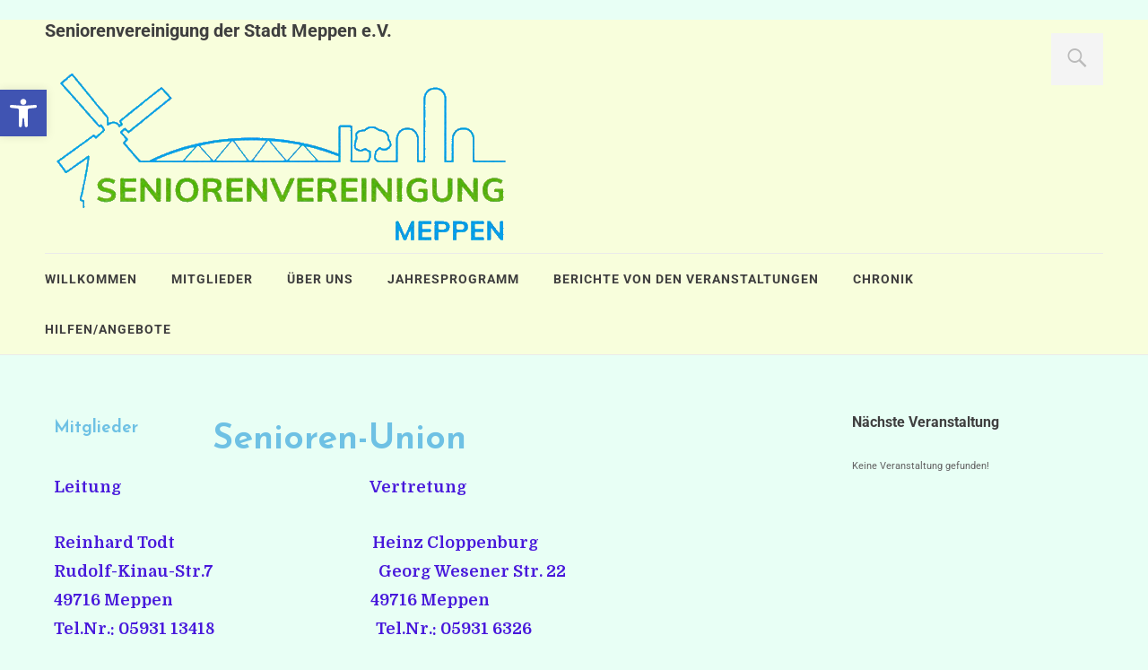

--- FILE ---
content_type: text/css
request_url: https://seniorenvereinigung-meppen.de/wp-content/themes/dorayaki/style.css?ver=6.9
body_size: 23079
content:
/*
Theme Name: Dorayaki
Theme URI: https://www.elmastudio.de/en/wordpress-themes/dorayaki/
Author: Elmastudio
Author URI: https://www.elmastudio.de/en/
Description: Dorayaki is a responsive, minimal Business/Portfolio theme with a custom front page and widget for pages options. So you can easily create custom pages like an About, Services, Portfolio or Testimonial page. Additional Dorayaki features include a slider option, a beautiful blog template, custom page templates for full width pages or a blog archive and an optional footer widget area.

Version: 1.0.15
License: GNU General Public License v2 or later
License URI: https://www.gnu.org/licenses/gpl-2.0.html
Tags: one-column, two-columns, right-sidebar, custom-header, custom-menu, editor-style, featured-images, translation-ready
Text Domain: dorayaki
*/

/**
 * Table of Contents:
 *
 * 1.0 - Reset
 * 2.0 - Genericon Icon Font
 * 3.0 - General Styles
 * 4.0 - Link + Custom Colors
 * 5.0 - Header
 * 6.0 - Posts
 *   6.1 - Single Posts
 *   6.2 - Comments
 *   6.2 - Post Formats
 * 7.0 -  Archives / Search Results / 404
 * 8.0 - Pages
 * 9.0 - Pagination
 * 10.0 - Widgets
 *   10.1 - Page Widgets
 * 11.0 - Footer
 * 12.0 - Shortcodes
 * 13.0 - Plugins
 * 14.0 - Editor Blocks
 * 15.0 - Media Queries
 * 16.0 - HiDPI (=Retina) Displays
 * 17.0 - Print
 * --------------------------------------------------------------------------------------------
 */

/*-----------------------------------------------------------------------------------*/
/*	1.0 Reset
/*-----------------------------------------------------------------------------------*/
* {-webkit-box-sizing: border-box; -moz-box-sizing: border-box; box-sizing: border-box;}
html, body, div, span, applet, object, iframe, h1, h2, h3, h4, h5, h6, p, blockquote, pre, a, abbr, acronym, address, big, cite, code, del, dfn, em, img, ins, kbd, q, s, samp, small, strike, strong, sub, sup, tt, var, b, u, i, center, dl, dt, dd, ol, ul, li, fieldset, form, label, legend, table, caption, tbody, tfoot, thead, tr, th, td, article, aside, canvas, details, embed, figure, figcaption, footer, header, hgroup, menu, nav, output, ruby, section, summary, time, mark, audio, video {margin: 0; padding: 0; border: 0; font-size: 100%; vertical-align: baseline;}
article, aside, details, figcaption, figure, footer, header, hgroup, nav, section { display: block; }
audio, canvas, video { display: inline-block; *display: inline; *zoom: 1; }
audio:not([controls]) { display: none; }
[hidden] { display: none; }
html { font-size: 100%; overflow-y: scroll; -webkit-text-size-adjust: 100%; -ms-text-size-adjust: 100%; }
figure { margin: 10% 0; }
figcaption { text-align: center; }
img { border: 0; -ms-interpolation-mode: bicubic;}
a:hover, a:active, a:focus { outline: none; -moz-outline-style: none;}
input {-webkit-border-radius:0; border-radius:0;}

/* Clearfix */
.clear{clear:both;display:block;overflow:hidden;visibility:hidden;width:0;height:0;}
.clearfix:after,
.otw-sidebar:after,
.widget_dorayaki_team:after {clear:both; content:' '; display:block; font-size:0; line-height:0; visibility:hidden; width:0; height:0; }

/*-----------------------------------------------------------------------------------*/
/*	2.0 Genericon Icon Font
/*-----------------------------------------------------------------------------------*/
@font-face {
		font-family: 'Genericons';
		src: url('assets/font/genericons-regular-webfont.eot');
		src: url('assets/font/genericons-regular-webfont.eot?#iefix') format('embedded-opentype'),
				 url('assets/font/genericons-regular-webfont.woff') format('woff'),
				 url('assets/font/genericons-regular-webfont.ttf') format('truetype'),
				 url('assets/font/genericons-regular-webfont.svg#genericonsregular') format('svg');
		font-weight: normal;
		font-style: normal;
}

/*-----------------------------------------------------------------------------------*/
/*	3.0 General Styles
/*-----------------------------------------------------------------------------------*/
body {
	margin: 0 auto;
	font-family: 'Lato', 'Helvetica Neue', Arial, sans-serif;
	color: #3f3f3f;
	-webkit-hyphens: auto;
		 -moz-hyphens: auto;
			-ms-hyphens: auto;
			hyphens: auto;
}
#site-title h1,
.entry-content p,
.entry-content td,
.entry-content ul,
.entry-content ol,
.entry-content .otw-sidebar,
.single-post .author-info p.author-description {
	font-family: 'Domine', Georgia, serif;
}
#main-wrap {
	padding: 25px 20px;
}

/* Headings */
h1, h2, h3, h4, h5, h6 {
	color: #3f3f3f;
	font-weight: bold;
	text-rendering: optimizeLegibility;
	word-wrap: break-word;
}
h1 {
	margin: 1.7em 0 1.5em;
	font-size:28px;
	font-size:1.75rem;
}
h2 {
	margin: 1.4em 0 1.4em;
	font-size: 22px;
	font-size: 1.375rem;
}
h3 {
	margin: 1.1em 0;
	font-size: 20px;
	font-size: 1.25rem;
}
h4 {
	margin: 1em 0;
	font-size:18px;
	font-size:1.125rem;
}
h5 {
	margin: 0.8em 0;
	font-size: 16px;
	font-size: 1rem;
	text-transform: uppercase;
	letter-spacing: 1px;
}
h6 {
	margin: 0.7em 0;
	font-size: 13px;
	font-size: 0.8125rem;
	text-transform: uppercase;
	letter-spacing: 1px;
}

/* Text Elements */
p {
	margin-bottom: 24px;
}
.entry-content td p:last-child {
    margin-bottom: 0;
}
ul, ol {
	margin: 0 0 24px 0;
	padding-left: 40px;
	overflow: auto;
}
#wpadminbar ul {
	overflow: visible !important;
}
ul {
	list-style: disc;
}
ol {
	list-style: decimal;
}
li > ul,
li > ol {
	margin-bottom: 0;
	margin-left: 24px;
}
.entry-content ul li,
.entry-content ol li,
#comments ul li,
#comments ul li  {
	margin-bottom: 20px;
}
.entry-content ul ul li:last-child,
.entry-content ol ol li:last-child,
#comments ul ul li:last-child,
#comments ol ol li:last-child {
	margin-bottom: 0;
}
.entry-content ul ul,
.entry-content ol ol,
#comments ul ul,
#comments ol ol {
	margin-top: 12px;
}
dt {
	font-weight: bold;
}
b, strong {
	font-weight: bold;
}
dfn, em, i {
	font-style: italic;
}
blockquote {
	color: #9e9e9e;
}
address {
	margin: 0 0 24px;
}
pre {
	background: #efefef;
	font-family: Consolas, Monaco, monospace;
	font-size: 14px;
	font-size: 0.8125rem;
	line-height: 1.4;
	margin-bottom: 20px;
	padding: 15px;
	overflow: auto;
	max-width: 100%;
}
code, kbd, tt, var {
	font-family: Consolas, Monaco, monospace;
}
abbr, acronym {
	border-bottom: 1px dotted #666;
	cursor: help;
}
mark, ins {
	background: #fff9c0;
	text-decoration: none;
}
sup,
sub {
	font-size: 75%;
	height: 0;
	line-height: 0;
	position: relative;
	vertical-align: baseline;
}
sup {
	bottom: 1ex;
}
sub {
	top: .5ex;
}
small {
	font-size: 75%;
}
big {
	font-size: 125%;
}
figure {
	margin: 0;
}
table {
	margin: 0 0 1.5em;
	width: 100%;
}
th {
	font-weight: bold;
}
img {
	height: auto; /* Make sure images are scaled correctly. */
	max-width: 100%; /* Adhere to container width. */
}
dt {
	font-weight: bold;
}
dd {
	margin: 0 0 20px;
}
dl dt {
	font-size:16px;
	font-size:1rem;
	font-weight: bold;
	line-height:1.5;
}
dl dd {
	margin: 0 0 20px 0;
	line-height:1.55;
	font-size:14px;
	font-size:0.875rem;
}
.sticky {}
.bypostauthor {}
.screen-reader-text {
	display: none;
}

/* Tables */
table {
	border-collapse: collapse;
	border-spacing: 0;
	border-bottom: 1px solid #eaeaea;
	line-height: 2;
	margin: 0 0 40px;
	width: 100%;
	font-size:14px;
	font-size:0.875rem;
}
table td {
	border-top: 1px solid #eaeaea;
	padding: 6px 10px 6px 0;
}
table caption {
	margin: 40px 0;
}
table th {
	font-weight: bold;
	text-align:left;
}

/* Alignment */
.alignleft,
.alignright {
	float: none;
	display: block;
}
.aligncenter {
	margin-left: auto;
	margin-right: auto;
	display: block;
	clear: both;
}
img.alignleft,
img.alignright {
	margin-top:10px;
	margin-bottom:10px;
}

/* Forms */
input[type="text"],
textarea {
	padding: 8px 2%;
	background: none;
	border:1px solid #3f3f3f;
	font-family: 'Lato', 'Helvetica Neue', Arial, sans-serif;
	font-size:16px;
	font-size:1rem;
	color: #3f3f3f;
	line-height:1.6;
	-webkit-appearance: none;
	outline-color: transparent;
	outline-style: none;
}

input:hover,
input:focus,
v:active,
textarea:hover,
textarea:focus,
textarea:active {
	background: #fff;
	border: 1px solid #3f3f3f;
}
input[type="button"],
input[type="submit"] {
	padding: 11px 15px;
	background: #3f3f3f;
	border:none;
	font-size:12px;
	font-size:0.75rem;
	color:#fff;
	text-transform: uppercase;
	letter-spacing: 2px;
	cursor: pointer;
	-webkit-appearance: none;
	-webkit-transition: all .15s linear;
	-moz-transition: all .15s linear;
	transition: all .15s linear;
}

/*-----------------------------------------------------------------------------------*/
/*	4.0 Links + Custom Colors
/*-----------------------------------------------------------------------------------*/
body,
.page .entry-content h2 span {
	background: #f4f4f4;
}
a,
.entry-header h2.entry-title a:hover,
.responsive-slider.flexslider .slide h2.slide-title a:hover,
input#submit:hover,
input.wpcf7-submit:hover,
.format-link a.link:hover,
ul.dorayaki-rp li.rp-box h3.rp-title a:hover,
.responsive-slider.flexslider .slide h2.slide-title span,
.portfolio-box h3.portfolio-title a:hover,
.widget h3.widget-title a:hover,
.search-btn-open:before,
.menu-btn-open:before,
#site-nav li a:hover,
a.more-link:hover,
.morelink-icon:hover:after,
#comments .comment-content ul.comment-meta a:hover,
.contact-box .cb-emails span,
a#desktop-search-btn.btn-open:after {
	color: #92dadd;
	text-decoration: none;
	-webkit-transition: all .15s linear;
	-moz-transition: all .15s linear;
	transition: all .15s linear;
}
a:hover {
	color: #2aa3b2;
}
.entry-content a:hover,
.textwidget a:hover,
.comment-text a:hover {
	text-decoration: underline;
}
.search-btn-open,
.menu-btn-open,
input[type="button"]:hover,
input[type="submit"]:hover,
.jetpack_subscription_widget input[type="submit"]:hover,
input#submit:hover,
input.wpcf7-submit:hover,
.contact-box a.cb-maplink:hover,
.entry-content p.slogan a:hover,
a.service-box:hover,
a#desktop-search-btn:hover,
a#desktop-search-btn.btn-open {
	background: #92dadd;
}
.responsive-slider.flexslider .flex-control-nav li a:hover {
	border: 1px solid #92dadd;
	background: #92dadd !important;
}
.entry-cats ul.post-categories li a,
.entry-meta .entry-tags a,
#comments .comment-content p.comment-reply a,
.testimonial-box a.t-link,
.team-box a.tm-link {
	display: inline-block;
	padding: 3px 6px;
	background: #eaeaea;
	font-size: 13px;
	font-size: 0.8125rem;
	color: #777;
	text-transform: none;
	letter-spacing: 0;
}
.entry-cats ul.post-categories li a:hover,
.entry-meta .entry-tags a:hover,
#comments .comment-content p.comment-reply a:hover,
.testimonial-box a.t-link:hover,
.team-box a.tm-link:hover {
	background: #3f3f3f;
	color: #fff;
	text-decoration: none;
}

/* Grey Link Color */
.entry-details a,
.entry-meta a,
ul.dorayaki-rp li.rp-box .rp-meta a,
.share-btn,
.author-info h3,
.author-info h3 a,
.page-header h2.page-title,
.page-header .taxonomy-description p,
ul.dorayaki-rp li.rp-box a.rp-date,
.portfolio-box .portfolio-entry-cats a {
	color: #9e9e9e;
}
.entry-details a:hover,
.entry-meta a:hover,
ul.dorayaki-rp li.rp-box .rp-meta a:hover,
.entry-meta .entry-comments a:hover,
.entry-details .entry-edit:hover:before,
.share-btn:hover,
.author-info h3 a:hover,
ul.dorayaki-rp li.rp-box a.rp-date:hover,
.portfolio-box .portfolio-entry-cats a:hover {
	color: #3f3f3f;
}

/* Footer Color */
.footerlabel {
	color: #92dadd;
}
#colophon {
	background: #92dadd;
}

/* Header Widget Color */
#masthead ul.headerinfo-text li span {
	background: #92dadd;
}

/*-----------------------------------------------------------------------------------*/
/*	5.0 Header
/*-----------------------------------------------------------------------------------*/
#masthead {
	position:relative;
	display:block;
	background: #fff;
}
#site-title {
	padding:20px;
	border-top: 5px solid #92dadd;
	text-align: center;
}
#site-title h1 {
	font-size: 14px;
	margin: 0;
	padding: 0;
}
#site-title h1 a {
	color:#29251F;
}
a#desktop-search-btn,
.header-widget-wrap {
	display:none;
}

/* --- Header Image / Responsive Slider (Plugin) --- */
.header-img {
	position:relative;
	margin: 0 auto;
	padding: 20px 20px 0;
	overflow: hidden;
	height:auto !important;
}
.header-imag img,
.header-img img.wp-post-image {
	width: 100%;
	height: auto;
	vertical-align: bottom;
	margin:0;
}
.header-slider {
	position:relative;
	margin: 20px 20px 0;
	padding: 0;
	background: #3f3f3f;
}
.header-slider .responsive-slider.flexslider {
	margin-bottom: 0;
}
.responsive-slider.flexslider ul.slides {
	overflow: hidden !important;
}
.header-slider .responsive-slider.flexslider .slides img.wp-post-image {
	width: 50%;
	height: auto;
	vertical-align: bottom;
	margin:0;
}
.responsive-slider.flexslider .slide h2.slide-title {
	position: absolute;
	display: block;
	width: 42%;
	right: 4%;
	left: 54%;
	top: 40px;
	margin: 0;
	text-align: center;
	font-weight: 900;
	text-transform: uppercase;
	letter-spacing: 3px;
	margin: 0 auto;
}
.responsive-slider.flexslider .slide h2.slide-title a {
	background:none !important;
	font-size: 11px;
	font-size: 0.6875rem;
	padding: 0;
	line-height: 1.3;
	right:0;
	left: 0;
}
.responsive-slider.flexslider .slide h2.slide-title span {
	display: none;
	margin: 0;
	padding: 0 0 15px;
	font-size: 11px;
	font-size: 0.6875rem;
	font-weight: 400 !important;
	letter-spacing: 2px;
	line-height: 1.5;
}
.responsive-slider.flexslider .flex-direction-nav {
	display: none;
}
.responsive-slider.flexslider .flex-direction-nav li a {
	width: 46px !important;
	height: 46px !important;
	top: 50px !important;
	background: url(images/slider-nav.png) 0 0 no-repeat !important;
	border: 2px solid #fff;
	text-align: left;
	opacity: 0;
	-webkit-border-radius: 100px;
		border-radius: 100px;
}
.responsive-slider.flexslider .flex-direction-nav li .prev {
	background-position: -2px -1px !important;
}
.responsive-slider.flexslider .flex-direction-nav li .next {
	background-position: -2px -48px !important;
	right: 3% !important;
}
.responsive-slider.flexslider .flex-direction-nav li a:hover {
	opacity: 1;
}
.flex-direction-nav li .prev {
	left: 53% !important;
}
.responsive-slider.flexslider ol.flex-control-nav {
	width: 49% !important;
	bottom: 6% !important;
	right: 1%;
	overflow: hidden !important;
}
.responsive-slider.flexslider .flex-control-nav li a {
	width: 6px !important;
	height: 6px !important;
	background: none !important;
	border: 1px solid #fff;
	-webkit-border-radius: 100px;
		border-radius: 100px;
}
/* --- Mobile Nav --- */
.mobile-nav-container {
	position: relative;
}
#masthead a#mobile-search-btn,
#masthead a#mobile-menu-btn {
	display:block;
	position: relative;
	width: 50%;
	height: 60px;
	margin: 0;
	color: #bbb;
	text-align: center;
	border-top: 1px solid #eaeaea;
	border-bottom: 1px solid #eaeaea;
	-webkit-appearance: none;
		 -moz-appearance: none;
				 appearance: none;
}
#masthead a#mobile-search-btn {
	float:left;
	padding: 18px 0 0 0;
}
#masthead a#mobile-menu-btn {
	float:right;
	padding: 20px 0 0;
	border-left: 1px solid #eaeaea;
}
#masthead a#mobile-search-btn span,
#masthead a#mobile-menu-btn span {
	display: none;
}
.search-icon:after {
	content: '\f400';
	display: inline-block;
	-webkit-font-smoothing: antialiased;
	font: normal 28px/1 'Genericons';
	vertical-align: top;
}
.menu-icon:after {
	content: '\f419';
	display: inline-block;
	-webkit-font-smoothing: antialiased;
	font: normal 21px/1 'Genericons';
	vertical-align: top;
}
.search-btn-open,
.menu-btn-open {
	border-top: 1px solid #92dadd !important;
	border-bottom: 1px solid #92dadd !important;
	color: #fff !important;
}
.search-btn-open:before {
	content: '\f500';
	display: inline-block;
	-webkit-font-smoothing: antialiased;
	font: normal 15px/1 'Genericons';
	vertical-align: bottom;
	padding: 0;
	position: absolute;
	top:-15px;
	right:48%;
	z-index: 2;
}
.menu-btn-open:before {
	content: '\f502';
	display: inline-block;
	-webkit-font-smoothing: antialiased;
	font: normal 15px/1 'Genericons';
	vertical-align: bottom;
	padding: 0;
	position: absolute;
	bottom:-15px;
	right:48%;
	z-index: 2;
}

/* --- Header Search --- */
#search-wrap {
	display: none;
	width: 100%;
	padding: 20px 15px;
	background: #3f3f3f;
	z-index: 10;
}
#search-wrap #s {
	width:100%;
	border: none;
	background: #fff;
	padding: 15px;
	font-family: 'Lato', 'Helvetica Neue', Arial, sans-serif;
	font-size: 16px;
	font-size: 1rem;
	color: #3f3f3f;
	font-weight: 300;
}
#s:hover,
#s:focus,
#s:active {
	border: none;
}
#masthead input#searchsubmit {
	display: none;
}

/* --- Header Main Nav --- */
#site-nav {
	display: none;
	background: #3f3f3f;
	clear:both;
	z-index: 1;
	padding: 30px 0;
}
#site-nav ul {
	margin: 0;
	padding-left: 0;
}
#site-nav ul.sub-menu,
#site-nav ul.children {
	padding: 20px 0;
}
#site-nav ul.sub-menu:first-child,
#site-nav ul.children:first-child {
	padding-top: 0;
}
#site-nav ul.sub-menu:last-child,
#site-nav ul.children:last-child {
	padding-bottom: 0;
}
#site-nav ul li {
	display: block;
	padding: 14px 0;
	text-align: center;
}
#site-nav li a {
	display:inline-block;
	font-size: 15px;
	font-size: 0.9375rem;
	color:#fff;
	text-transform:uppercase;
	letter-spacing: 1px;
}
#site-nav ul li ul li:first-child {
	padding-top: 0;
}
#site-nav ul li ul li:last-child {
	padding-bottom: 0;
}
#site-nav li li a {
	font-size: 15px;
	font-size: 0.9375rem;
	text-transform: none;
	color: #9e9e9e;
}

/*-----------------------------------------------------------------------------------*/
/*	6.0 Posts
/*-----------------------------------------------------------------------------------*/
#site-content .post {
	position: relative;
	display:block;
	margin:0 0 0px;
	padding: 30px 0 0;
}
#site-content .post:first-of-type {
	padding-top:0;
}
.entry-content,
.entry-summary {
	max-width:100%;
}

/* --- Post Header --- */
.entry-header {
	max-width:100%;
	padding:0;
	word-wrap: break-word;
	-ms-word-wrap: break-word;
}
.entry-header h1.entry-title,
.entry-header h2.entry-title {
	font-size: 16px;
	font-size: 1.375rem;
	font-weight: 900;
	line-height: 1.45;
	text-transform: none;
	letter-spacing: 2px;
	margin: 10px 0 14px;
}
.entry-header h2.entry-title a {
	color: #3f3f3f;
}

/* --- Post Details --- */
.entry-details {
	padding: 10px 0 0;
	border-top: 1px solid #eaeaea;
	font-size: 12px;
	font-size: 0.75rem;
	color: #9e9e9e;
	text-transform: uppercase;
	letter-spacing: 1px;
	overflow: hidden;
}
.entry-cats {
	border-top: 1px solid #eaeaea;
	margin: 10px 0 0 0;
	padding: 10px 0 0 0;
}
.entry-cats ul.post-categories {
	display: none;
	list-style: none;
	margin: 0;
	padding: 0;
}
.entry-cats ul.post-categories li {
	visibility : hidden;
	display: block;
	padding: 0 0 10px;
}
.entry-tags a {
	margin: 0 6px 0 0;
}
.entry-author {
visibility : hidden;
},
.entry-date,
.entry-edit {
	display: inline;
}
.entry-author span {
	visibility : hidden;
	text-transform: none;
}
.entry-edit {
	padding: 0 0 0 10px;
	clear: both;
	overflow: hidden;
	float: none;
}
.logged-in .entry-edit a:before {
	content: '\f411';
	display: inline-block;
	-webkit-font-smoothing: antialiased;
	font: normal 15px/1 'Genericons';
	vertical-align: top;
	padding: 0 1px 0 0;
}

/* --- Post Meta --- */
a.more-link {
	display: inline-block;
	font-family: 'Lato', 'Helvetica Neue', Arial, sans-serif;
	color: #3f3f3f;
	font-weight: bold;
	text-transform: uppercase;
	letter-spacing: 1px;
	line-height: 1;
}
.morelink-icon:after {
	content: '\f429';
	display: inline-block;
	-webkit-font-smoothing: antialiased;
	font: normal 23px/1 'Genericons';
	vertical-align: bottom;
	color: #3f3f3f;
	padding: 0 0 0 4px;
	font-weight: bold;
	line-height: 0.7;
}
a.more-link:hover,
.morelink-icon:hover:after {
	text-decoration: none !important;
}
.entry-meta .entry-comments {
	display: inline-block;
	float: left;
}
.entry-meta .entry-comments a,
.rp-meta .rp-comments a {
	display: inline-block;
	font-size: 12px;
	font-size: 0.75rem;
	color: #9e9e9e;
	text-transform: uppercase;
	letter-spacing: 1px;
	line-height: normal;
}
.entry-meta .entry-comments a:before,
.rp-meta .rp-comments a:before {
	content: '\f108';
	display: inline-block;
	-webkit-font-smoothing: antialiased;
	font: normal 15px/1 'Genericons';
	vertical-align: top;
	padding: 0 4px 0 0;
	line-height: 1.2;
}
.page-link {
	display: block;
	padding-bottom:15px;
	clear: both;
	font-weight:bold;
	word-spacing:18px;
}

/* --- Share Buttons --- */
.post .entry-meta {
	position: relative;
	padding: 0 0 19px;
	border-bottom: 5px solid #eaeaea;
}
.rp-meta {
	position: relative;
}
.entry-meta .share-btn,
.rp-meta .share-btn {
	display:inline-block;
	float: right;
	background: none;
	border:none;
	outline:0;
	padding: 2px 0 0 0;
	font-size: 12px;
	font-size: 0.75rem;
	text-transform: uppercase;
	letter-spacing: 1px;
	cursor:pointer;
	z-index: 10;
}
.entry-meta .share-btn:before,
.rp-meta .share-btn:before {
	content: '\f415';
	display: inline-block;
	-webkit-font-smoothing: antialiased;
	font: normal 18px/1 'Genericons';
	vertical-align: top;
	padding: 0 4px 0 0;
	line-height: 0.9;
}
.entry-meta .share-links-wrap,
.rp-meta .share-links-wrap {
	display: none;
	position: absolute;
	width: 65%;
	bottom: 55px;
	right: 0;
	background: #fff;
	-webkit-box-shadow: 0px 1px 4px rgba(0, 0, 0, 0.2);
	-moz-box-shadow: 0px 1px 4px rgba(0,0,0,0.2);
	box-shadow: 0px 1px 4px rgba(0, 0, 0, 0.2);
	padding: 20px 20px 10px;
	z-index: 3;
}
.rp-meta .share-links-wrap {
	right: 10px;
}
.entry-meta .share-links-wrap:before,
.rp-meta .share-links-wrap:before {
	content: '\f502';
	display: inline-block;
	position: absolute;
	bottom: -16px;
	right: 30px;
	-webkit-font-smoothing: antialiased;
	font: normal 16px/1 'Genericons';
	vertical-align: bottom;
	color: #fff;
	text-shadow: 0px 2px 4px rgba(0, 0, 0, 0.2);
}
.single-post .share-links-wrap:before,
.page .share-links-wrap:before {
	display: none;
}
.home .share-links-wrap:before {
	display: inline-block !important;
}
.entry-meta .share-links-wrap ul,
.rp-meta .share-links-wrap ul {
	width: 100%;
	list-style: none;
	margin: 0;
	padding: 0;
}
.share-links-wrap h3.share-this {
	display: none;
}
.entry-meta .share-links-wrap ul li,
.rp-meta .share-links-wrap ul li {
	padding: 1px;
	height: 30px;
	margin:0;
}
.share-links-wrap ul li.twitter,
.share-links-wrap ul li.gplus,
.share-links-wrap ul li.fb,
.share-links-wrap ul li.pinit {
	height:30px;
	text-align: left;
}
.share-links-wrap ul li.pinit,
.share-links-wrap ul li.fb {
	width:120px;
}
.share-links-wrap ul li.fb iframe {
	width: 120px;
	height: 50px;
}
.share-links-wrap ul li.pinit a {
	-webkit-transition: none;
	-moz-transition: none;
	transition: none;
}

/* --- Post Typography --- */
.entry-content p,
.entry-content td,
.entry-summary p,
.entry-content ul,
.entry-content ol,
.entry-content .otw-sidebar {
	font-size: 15px;
	font-size: 0.9375rem;
	line-height: 1.8;
	word-wrap: break-word;
	-ms-word-wrap: break-word;
}
.entry-content p.intro {
	font-size:20px;
	font-size:1.25rem;
	line-height: 1.6;
}
p.justify {
	text-align:justify;
}
.entry-content blockquote p,
#comments blockquote p {
	font-size:18px;
	font-size:1.125rem;
}
.entry-content blockquote cite,
#comments blockquote cite {
	display:inline-block;
	padding: 15px 0 0 0;
	font-family: 'Lato', 'Helvetica Neue', Arial, sans-serif;
	font-size: 12px;
	font-size: 0.75rem;
	font-weight: bold;
	font-style: normal;
	text-transform: uppercase;
	letter-spacing: 1px;
}
.entry-content blockquote a {
	text-decoration:none;
}
blockquote p cite:before,
.single-post blockquote p cite:before {
	content:'\2014';
	padding: 0 5px 0 0;
}

/* --- Images / Video --- */
img {
	max-width:100%;
	height:auto;
}
img.img-border {
	max-width:98.1%;
	padding:5px;
	background:#fff;
	border:1px solid #eaeaea;
}
.widget img {
	max-width:100%;
	height:auto;
}
img.wp-post-image {
	margin:0 0 15px 0;
}
.wp-caption.alignnone {
	margin: 0;
}
.wp-caption {
	max-width: 100%;
}
.type-attachment .entry-content .entry-caption p {
	padding-bottom:0;
}
img#wpstats {
	display:none
}
.entry-content p.wp-caption-text,
.gallery-item .gallery-caption {
	font-family: 'Lato', 'Helvetica Neue', Arial, sans-serif;
	font-size: 12px;
	font-size: 0.75rem;
	color: #9e9e9e;
	font-weight: bold;
	line-height: 1.5;
	text-transform:uppercase;
	letter-spacing: 1px;
	text-align: left;
}
.gallery-item .gallery-caption {
	display:none;
	font-size: 11px;
	font-size: 0.6875rem;
}
.entry-content p.wp-caption-text {
	margin:0;
	padding: 15px 0 24px;
}
embed,
iframe,
object,
video {
	max-width:100%;
}
.entry-content .twitter-tweet-rendered {
	max-width: 100% !important; /* Override the Twitter embed fixed width */
}

/* Image Galleries */
.gallery {
	margin:0;
	padding:0;
}
.gallery .gallery-item {
	width: 31.2%;
	float: left;
	margin-right: 3%;
	margin-bottom: 15px;
}
.gallery .gallery-item:nth-of-type(3n + 3) {
	margin-right: 0;
}
.gallery .gallery-item .gallery-icon {
	line-height: 0;
}
.gallery .gallery-item img {
	width: 100%;
	height: auto;
}
.gallery .gallery-item .gallery-caption {
	margin: 15px 0 0 0;
	padding: 0;
}

/*-----------------------------------------------------------------------------------*/
/*	6.1 Single Posts
/*-----------------------------------------------------------------------------------*/
.single-post .entry-content {
	padding-bottom: 20px;
}
/* --- Single Post Meta --- */
.entry-tags span {
	font-size: 12px;
	font-size: 0.75rem;
	color: #9e9e9e;
	text-transform: uppercase;
	letter-spacing: 1px;
	margin-right: 15px;
	padding-top: 2px;
}
.entry-tags span:before {
	content: '\f302';
	display: inline-block;
	-webkit-font-smoothing: antialiased;
	font: normal 20px/1 'Genericons';
	vertical-align: top;
}
.single-post .entry-meta .share-btn,
.page .entry-meta .share-btn {
	display:none;
}
.single-post .entry-meta .share-links-wrap,
.page .entry-meta .share-links-wrap {
	display: block !important;
	background: none;
	position: relative;
	width: 100%;
	bottom: auto;
	right: auto;
	margin-top: 20px;
	-webkit-box-shadow: 0px 0px 0px rgba(0, 0, 0, 0.0);
	-moz-box-shadow: 0px 0px 0px rgba(0,0,0,0.0);
	box-shadow: 0px 0px 0px rgba(0, 0, 0, 0.0);
	padding: 0px 0px 0px;
}
.single-post .sharewrap-icon:before,
.page .sharewrap-icon:before {
	display: none;
}
.single-post .entry-meta .share-links-wrap ul li.fb,
.page .entry-meta .share-links-wrap ul li.fb {
	width: 140px;
}

/* --- Author Info Box --- */
.single-post .author-info {
	margin: 0 0 30px;
	padding: 20px 0;
	border-top: 1px solid #eaeaea;
	border-bottom: 1px solid #eaeaea;
	overflow: hidden;
	clear: both;
}
.single-post .author-info img.avatar {
	width: 50px;
	height: 50px;
	display: inline-block;
	float: left;
	margin-top: 3px;
	-webkit-border-radius: 100px;
		 -moz-border-radius: 100px;
					border-radius: 100px;
}
.author-info h3 {
	margin: 0;
	padding: 0 0 15px;
	font-size: 14px;
	font-size: 0.875rem;
	text-transform: uppercase;
	letter-spacing: 2px;
}
.single-post .author-info p.author-description {
	margin: 0;
	padding: 0 0 0 70px;
	font-size: 14px;
	font-size: 0.875rem;
	line-height: 1.65;
}

/*-----------------------------------------------------------------------------------*/
/*	6.2 Comments
/*-----------------------------------------------------------------------------------*/
#comments {
	position: relative;
}
#comments .comment {
	overflow:hidden;
}
#comments h3.comments-title {
	margin:0 0 10px;
	padding-top:40px;
}
#comments h3.comments-title span a {
	display:none;
	margin:5px 0 0 0;
	font-size:14px;
	font-size: 0.875rem;
	float:right;
	font-weight:400;
}
#site-content ol.commentlist {
		list-style:none;
		padding: 0;
}
#site-content ol.commentlist li {
	margin:0;
}
#comments ul.children {
	margin-left: 0;
	padding-left: 0;
}

/* Comment Content */
#comments .comment-content {
	display:block;
	padding: 25px 0;
	border-bottom: 1px solid #eaeaea;
}
#comments .comment-avatar {
	float:left;
	padding: 25px 12px 0 0;
}
#comments .comment-avatar img.avatar {
	width: 40px;
	height: 40px;
	-webkit-border-radius: 100px;
		 -moz-border-radius: 100px;
					border-radius: 100px;
}
#comments .comment-content ul.comment-meta {
	list-style:none;
	margin:0;
	padding:0 0 15px;
	overflow:hidden;
	font-size: 14px;
	font-size: 0.875rem;
	text-transform: uppercase;
	letter-spacing: 1px;
}
#comments .comment-content .comment-text {
	margin:0;
	padding:0;
	overflow:hidden;
}
#comments .comment-content ul.comment-meta a {
	color: #3f3f3f;
}
#comments ul.children .comment-content ul li.comment-author {
	margin:0;
	padding:0;
}
#comments .comment-content ul li.comment-time:before {
	content: '\002d';
	display: inline-block;
	-webkit-font-smoothing: antialiased;
	vertical-align: top;
	padding-right: 3px;
}
#comments .comment-content ul li.comment-time,
#comments .comment-content ul li.comment-edit {
	margin:0 0 0 8px;
	padding:0;
}
#comments .comment-content ul li.comment-author,
#comments .comment-content ul li.comment-time,
#comments .comment-content ul li.comment-edit {
	float: left;
}
#comments .comment-content ul li.comment-edit a:before {
	content: '\f411';
	display: inline-block;
	-webkit-font-smoothing: antialiased;
	font: normal 17px/1 'Genericons';
	vertical-align: top;
	padding-right: 1px;
}
#comments .comment-text p
,
#comments .comment-text ul {
	margin:0 0 18px;
	font-size: 14px;
	font-size: 0.875rem;
	line-height:1.7;
}
#comments .comment-text p.comment-reply {
	margin:0;
}
#comments p.comment-awaiting-moderation {
	display:block;
	color: #6aa0cc;
	font-style: italic;
}

/* Pingbacks */
#comments ol li.pingback {
	display: block;
	margin: 0;
	padding: 15px 0;
}
#comments ol li.pingback span {
	font-weight: bold;
	font-size: 15px;
	font-size: 0.9375rem;
}
#comments ol li.pingback p {
	margin:0;
}
#comments ol li.pingback a {
	font-weight: normal;
	font-size: 14px;
	font-size: 0.875rem;
}
#comments .pingback p.pingback-edit {
	font-size: 14px;
	font-size: 0.875rem;
}

/* No Comments Info */
#site-content .nopassword,
#site-content p.nocomments {
	margin:0;
	padding:0 0 20px;
}

/* Comments Reply */
#comments #respond {
	margin: 0;
	padding: 20px 0 0 0;
}
#comments #respond h3#reply-title {
	margin:0;
	padding:0;
	font-size: 16px;
	font-size: 1rem;
	font-weight: bold;
	display:inline-block;
}
#comments #respond p.comment-note,
#comments #respond p.logged-in-as {
	margin: 0 0 12px;
	padding: 5px 0 0;
	font-size:14px;
	font-size:0.875rem;
}
#respond a#cancel-comment-reply-link {
	margin:0 0 0 5px;
	font-size:14px;
	font-size:0.875rem;
}
#respond #cancel-comment-reply-link a {
	margin:24px 0 0 0;
	display:inline-block;
	font-size:14px;
	font-size:0.875rem;
}
#commentform p.comment-form-author,
#commentform p.comment-form-email,
#commentform p.comment-form-url,
#commentform p.comment-form-comment {
	margin:0;
	padding:10px 0 0;
	font-size:14px;
	font-size:0.875rem;
}
#commentform p.comment-form-author,
#commentform p.comment-form-email,
#commentform p.comment-form-url,
#commentform p.comment-form-comment {
	float:none;
	clear:both;
	width:100%;
}
#commentform p.form-allowed-tags {
	display:none;
}
#commentform input#author,
#commentform input#email,
#commentform input#url,
#site-content .wpcf7 input.wpcf7-text {
	display: block;
	width: 100%;
	margin: 4px 0 0;
	padding: 8px 2%;
	background:none;
	border:1px solid #3f3f3f;
	font-family: 'Lato', 'Helvetica Neue', Arial, sans-serif;
	font-size: 14px;
	font-size: 0.875rem;
	color: #3f3f3f;
	line-height:1.7;
	-webkit-appearance: none;
	outline-color: transparent;
	outline-style: none;
}
#commentform textarea#comment,
#site-content .wpcf7 textarea {
	width:100%;
	margin: 5px 0 0;
	padding: 8px 2%;
	background: none;
	border:1px solid #3f3f3f;
	font-family: 'Lato', 'Helvetica Neue', Arial, sans-serif;
	font-size: 14px;
	font-size: 0.875rem;
	color: #3f3f3f;
	line-height:1.7;
	-webkit-appearance: none;
	outline-color: transparent;
	outline-style: none;
}
#site-content .wpcf7 input.wpcf7-text,
#site-content .wpcf7 textarea {
	width:100%;
	background: #fff;
}
#commentform textarea#comment:hover,
#commentform textarea#comment:focus,
#commentform textarea#comment:active,
#commentform input#author:hover,
#commentform input#author:focus,
#commentform input#author:active,
#commentform input#email:hover,
#commentform input#email:focus,
#commentform input#email:active,
#commentform input#url:hover,
#commentform input#url:focus,
#commentform input#url:active,
#site-content .wpcf7 textarea:hover,
#site-content .wpcf7 textarea:focus,
#site-content .wpcf7 textarea:active,
#site-content .wpcf7 input.wpcf7-text:hover,
#site-content .wpcf7 input.wpcf7-text:focus,
#site-content .wpcf7 input.wpcf7-text:active,
#s:hover,
#s:focus,
#s:active,
.jetpack_subscription_widget input#subscribe-field:hover,
.jetpack_subscription_widget input#subscribe-field:focus,
.jetpack_subscription_widget input#subscribe-field:active {
	border: 1px solid #000;
}
.jetpack_subscription_widget input#subscribe-field:hover,
.jetpack_subscription_widget input#subscribe-field:focus,
.jetpack_subscription_widget input#subscribe-field:active {
	background:#fff !important;
}
#commentform p.form-submit {
	margin:0 0 10px;
}
input#submit,
input.wpcf7-submit {
	width:100%;
	margin: 15px 0 5px;
	padding: 17px 0;
	border: none;
	font-size:12px;
	font-size:0.75rem;
	background: #3f3f3f;
	color:#fff !important;
	text-transform: uppercase;
	letter-spacing: 2px;
	cursor: pointer;
	-webkit-appearance: none;
}
input#submit:hover,
input.wpcf7-submit:hover {
	color: #fff;
}
.comment-form-cookies-consent {
	margin: 0;
	padding: 15px 0;
}
#wp-comment-cookies-consent {
	margin-right: 6px;
}

/*-----------------------------------------------------------------------------------*/
/*	6.3 Post Formats
/*-----------------------------------------------------------------------------------*/
.single-format-quote .entry-header h1.entry-title,
.single-format-link .entry-header h1.entry-title,
.format-aside h1.entry-title,
.format-aside .entry-header h2.entry-title {
	padding-top: 5px;
	font-size: 14px;
	font-size: 0.875rem;
}

/* Quote Posts */
.format-quote .entry-content blockquote,
.format-link a.link {
	padding-top: 15px;
}
.format-quote .entry-content blockquote p {
	font-size: 21px;
	font-size: 1.3125rem;
	line-height: 1.5;
}
.format-quote .entry-content blockquote p {
	font-size: 21px;
	font-size: 1.3125rem;
	line-height: 1.5;
}

/* Link Posts */
.format-link p a.link {
	font-family: 'Lato', 'Helvetica Neue', Arial, sans-serif;
	font-size: 20px;
	font-size: 1.25rem;
	line-height: 1.4 !important;
	color: #9e9e9e;
	font-weight: bold;
	letter-spacing: 1px;
	display: inline-block;
}
.format-link p a.link:before {
	content: '\f442';
	display: inline-block;
	-webkit-font-smoothing: antialiased;
	font: normal 32px/1 'Genericons';
	vertical-align: top;
	padding-right: 6px;
}

/*-----------------------------------------------------------------------------------*/
/*	7.0 Archives / Search Results / 404
/*-----------------------------------------------------------------------------------*/
.page-header {
	max-width:100%;
	margin:0 auto 30px auto;
	padding: 20px 0 20px;
	border-bottom: 5px solid #eaeaea;
}
.page-header h2.page-title {
	margin:0;
	padding:0;
	font-size: 12px;
	font-size: 0.75rem;
	line-height:1;
	font-weight:normal;
	text-transform: uppercase;
	letter-spacing: 2px;
}
.page-header .taxonomy-description p {
	display:none;
	padding:12px 0 0;
}
.search-results #site-content .page {
	padding: 30px 0;
}
.search-results #site-content .page:first-of-type {
	padding-top:0;
}

/*-----------------------------------------------------------------------------------*/
/*	8.0 Pages
/*-----------------------------------------------------------------------------------*/
.page .entry-header h1.entry-title {
	font-family: 'Domine', Georgia, serif;
	font-size: 28px;
	line-height: 1.3;
	font-weight: normal;
	text-transform: none;
	letter-spacing: 0;
}
.page .entry-content h2.centered {
	margin: 40px 0;
	text-align: center;
	position: relative;
	display: block;
	background: url(images/h2-border.png) 0 50% repeat-x;
	text-transform: uppercase;
	letter-spacing: 1px;
	font-size: 14px;
	font-size: 0.875rem;
	color: #aeaeae;
	clear: left;
}
.page .entry-content h2.centered span {
	padding: 0 10px;
	display: inline-block;
}
.page .entry-meta ul {
	padding: 0;
}

/* Archive Page Template */
.template-archive ul {
	list-style: none;
	padding: 0;
	font-family: 'Lato', 'Helvetica Neue', Arial, sans-serif;
	font-size: 17px !important;
	font-size: 1.0625rem !important;
}
.template-archive ul li {
	margin: 0 0 5px;
}
.template-archive h3 {
	margin: 40px 0 20px;
}
.template-archive ul li a:hover {
	text-decoration: none;
}
.template-archive .archive-tags a {
	display: inline-block;
	padding: 8px 16px;
	margin: 0 5px 8px 0;
	background: #eaeaea;
	font-size: 13px !important;
	font-size: 0.8125rem !important;
	text-decoration: none;
	color: #777;
}
.template-archive .archive-tags a:hover {
	background: #3f3f3f;
	color: #fff;
}

/* Front Page */
.entry-content p.slogan {
	font-size: 17px;
	font-size: 1.0625rem;
	line-height: 1.8;
}
.entry-content p.slogan a {
	background: #e0e0e0;
	padding: 2px 3px;
	color: #3f3f3f;
}
.entry-content p.slogan a:hover {
	text-decoration: none;
	color: #fff;
}

/* Contact Page */
.contact-form {
	padding: 0 0 40px;
}

/* Portfolio Page */
#site-content .intro {
	padding:0 !important;
}
#site-content .intro .entry-content p {
	max-width:960px;
	margin:0 auto;
	text-align:center;
	font-size:16px;
	font-size:1rem;
	padding:0 !important;
}
#site-content .post.portfolio-element {
	max-width:100%;
	height:470px;
	padding:50px 0;
	float:left;
	font-size:14px;
	font-size:0.875rem;
	background:none;
	border-bottom:1px solid #E3E0D8;
}
#site-content .post.portfolio-element h2.entry-title {
	margin:0;
	padding:22px 0 10px 0;
	font-size:18px;
	font-size:1.125rem;
}
#site-content .post.portfolio-element h2.entry-title a {
	color:#5F5C52;
}
#site-content .post.portfolio-element p {
	font-size:14px;
	font-size:0.875rem;
	padding:0;
	line-height:1.7;
}
a.portfolio-thumb {
	display: block;
	opacity:1;
	-moz-opacity: 1;
	transition: opacity .25s ease;
	 -moz-transition: opacity .25s ease;
	 -webkit-transition: opacity .25s ease;
	 -webkit-transform: rotate(0);
	 -moz-transform: rotate(0);
	 transform: rotate(0);
	 line-height: 0;
}
a.portfolio-thumb:hover {
	opacity:0.8;
	-moz-opacity: 0.8;
}
.portfolio-thumb img.wp-post-image {
	float:none;
	margin:0;
}

/*-----------------------------------------------------------------------------------*/
/*	9.0 Pagination
/*-----------------------------------------------------------------------------------*/
#nav-below,
#nav-single,
#nav-image {
	max-width:100%;
	display:block;
	clear:both;
	overflow:hidden;
	margin:0 auto;
}
#nav-single,
#nav-image {
	padding: 30px 0 0;
}
#nav-below {
	padding: 30px 0 20px;
}
.nav-next a,
.nav-previous a,
.previous-image a,
.next-image a {
	width: 40px;
	height: 40px;
	display:inline-block;
	border: 1px solid #3f3f3f;
	-webkit-border-radius: 100px;
		border-radius: 100px;
		color: #3f3f3f;
}
.nav-next a:hover,
.nav-previous a:hover,
.previous-image a:hover,
.next-image a:hover {
	border: 1px solid #3f3f3f;
	background: #3f3f3f;
		color: #fff;
}
.nav-previous a:before{
	content: '\f430';
	display: inline-block;
	-webkit-font-smoothing: antialiased;
	font: normal 33px/1 'Genericons';
	vertical-align: top;
	margin: 3px 0 0 1px;
}
.nav-next a:before {
	content: '\f429';
	display: inline-block;
	-webkit-font-smoothing: antialiased;
	font: normal 33px/1 'Genericons';
	vertical-align: top;
	margin: 3px 0 0 4px;
}
.nav-next a span,
.nav-previous  a span,
.previous-image  a span,
.next-image  a span {
	display: none;
}
.nav-previous,
.previous-image {
	float:left;
}
.nav-next,
.next-image {
	float:right;
}

/*-----------------------------------------------------------------------------------*/
/* 10.0 Widgets
/*-----------------------------------------------------------------------------------*/
#sidebar {
	padding: 30px 0 0;
}
#sidebar .widget {
	padding:0 0 60px;
}
#sidebar .widget:last-child {
	padding:0 0 30px;
}
.widget-area .widget h3.widget-title,
.widget-area .widget_get_recent_comments h1.widget-title {
	margin:0;
	padding:0 0 15px;
	font-size: 16px;
	font-size: 1rem;
	font-weight: bold;
}
.widget-area .widget ul {
	margin: 0;
	padding: 0;
}
.widget-area .widget ul li {
	padding-bottom:10px;
	list-style:none;
	font-size: 14px;
	font-size: 0.875rem;
	line-height:1.5;
}
.widget-area .widget ul li a:hover {
	text-decoration:none;
}
.widget-area .widget img.resize {
	max-width: 100%;
	height:auto;
	width: auto\9; /* ie8 */
}
.widget h3.widget-title a {
	color: #3f3f3f;
}

/* --- Standard Widgets --- */
.textwidget {
	font-size: 14px;
	font-size: 0.875rem;
	line-height: 1.7;
}
.textwidget img.alignleft,
.textwidget img.alignright {
	margin:5px 10px 0 0;
}
.widget-area .widget_pages li,
.widget-area .widget_categories li,
.widget-area .widget_nav_menu li {
	padding-bottom:0 !important;
	line-height:2 !important;
}
.widget_recent_entries ul li span {
	font-size: 12px;
	font-size: 0.75rem;
	padding: 0 0 0 6px;
	color: #9e9e9e;
	text-transform: uppercase;
}
.widget_nav_menu ul.sub-menu,
.widget_categories ul.children,
.widget_pages ul.children {
	margin-left: 15px;
}
#sidebar .widget_archive ul li,
#sidebar .widget_categories ul li {
	color: #9e9e9e;
}
.widget_search {
	clear: both;
	overflow: hidden;
}
.widget_search input#s {
	width: 66%;
	font-size: 14px;
	font-size: 0.875rem;
	float: left;
	background: #fff;
}
.widget_search #searchsubmit {
	width: 32%;
	margin: 2px 0 0 2%;
	font-size: 11px;
	font-size: 0.6875rem;
	float: left;
}
#colophon .widget_search input#s {
	border: 1px solid #fff;
}
#colophon .widget_search #searchsubmit:hover {
	background: #000 !important;
}
.widget_calendar #calendar_wrap {
	position:relative;
	display:inline-block;
	font-size:15px;
	font-size:0.9375rem;
	text-align:center;
}
.widget_calendar #calendar_wrap a {
	font-weight:bold;
}
.widget_calendar #wp-calendar caption {
	margin: 0 0 8px;
	font-weight:bold;
	text-align: center;
}
.widget_calendar table#wp-calendar tr th {
	padding: 3px;
	text-align: center;
	border-top: 1px solid #eaeaea;
	border-left: 1px solid #eaeaea;
	border-right: 1px solid #eaeaea;
	font-weight:bold;
}
.widget_calendar table#wp-calendar tr td {
	padding: 6px 9px;
	border: 1px solid #eaeaea;
}
.widget_calendar table#wp-calendar tr td#today {
	background:#eaeaea;
	font-weight:bold;
}
#footerwidget-wrap .widget_calendar table#wp-calendar tr td#today {
	background:rgba(255, 255, 255, 0.2);
	color:#fff;
}
.widget_calendar table#wp-calendar tbody tr td a {
	display:block;
}
.widget_calendar table#wp-calendar tbody tr td a:hover {
	text-decoration:underline;
}
.widget_calendar table#wp-calendar tfoot tr td#prev a {
	position:absolute;
	bottom:2px;
	left:0;
}
.widget_calendar table#wp-calendar tfoot tr td#next a {
	position:absolute;
	bottom:2px;
	right:0;
}

/* ---  Flickr Widget --- */
.widget-area .widget_dorayaki_flickr {
	clear:both;
	overflow:hidden;
}
.flickr_badge_wrapper {
	display:inline-block;
}
.flickr_badge_wrapper a {
	margin: 0 14px 14px 0;
	padding: 0;
	float: left;
	transition: opacity .25s ease-in-out;
	 -moz-transition: opacity .25s ease-in-out;
	 -webkit-transition: opacity .25s ease-in-out;
}
.flickr_badge_wrapper a img {
	width: 75px;
	height: 75px;
	display: block;
}
.flickr_badge_wrapper a:hover {
	opacity:0.75;
	-moz-opacity: 0.75;
	filter: 0;
}

/* Social Links Widget */
ul.sociallinks {
	display: block;
	overflow: hidden;
	margin: 0;
	padding: 0;
}
ul.sociallinks li {
	display: inline-block;
	margin: 0px 6px 9px 0;
	padding: 0 !important;
	list-style: none;
}
ul.sociallinks li a {
	width: 40px;
	height: 40px;
	display: block;
	padding: 0;
	margin: 0;
	text-indent: 100%;
	white-space: nowrap;
	overflow: hidden;
	border: 1px solid #3f3f3f;
	-webkit-border-radius: 100px;
		border-radius: 100px;
		-webkit-transition: none;
	-moz-transition: none;
	transition: none;
}
ul.sociallinks li a.twitter {background: url(images/socialicons.png) 0 0 no-repeat;}
ul.sociallinks li a.facebook {background: url(images/socialicons.png) -40px 0 no-repeat;}
ul.sociallinks li a.googleplus {background: url(images/socialicons.png) -80px 0 no-repeat;}
ul.sociallinks li a.appnet {background: url(images/socialicons.png) -120px 0 no-repeat;}
ul.sociallinks li a.flickr {background: url(images/socialicons.png) -160px 0 no-repeat;}
ul.sociallinks li a.instagram {background: url(images/socialicons.png) -200px 0 no-repeat;}
ul.sociallinks li a.picasa {background: url(images/socialicons.png) -240px 0 no-repeat;}
ul.sociallinks li a.fivehundredpx {background: url(images/socialicons.png) -280px 0 no-repeat;}
ul.sociallinks li a.youtube {background: url(images/socialicons.png) -320px 0 no-repeat;}
ul.sociallinks li a.vimeo {background: url(images/socialicons.png) -360px 0 no-repeat;}
ul.sociallinks li a.dribbble {background: url(images/socialicons.png) -400px 0 no-repeat;}
ul.sociallinks li a.ffffound {background: url(images/socialicons.png) -440px 0 no-repeat;}
ul.sociallinks li a.pinterest {background: url(images/socialicons.png) -480px 0 no-repeat;}
ul.sociallinks li a.behance {background: url(images/socialicons.png) -520px 0 no-repeat;}
ul.sociallinks li a.deviantart {background: url(images/socialicons.png) -560px 0 no-repeat;}
ul.sociallinks li a.squidoo {background: url(images/socialicons.png) -600px 0 no-repeat;}
ul.sociallinks li a.slideshare {background: url(images/socialicons.png) -640px 0 no-repeat;}
ul.sociallinks li a.lastfm {background: url(images/socialicons.png) -680px 0 no-repeat;}
ul.sociallinks li a.grooveshark {background: url(images/socialicons.png) -720px 0 no-repeat;}
ul.sociallinks li a.soundcloud {background: url(images/socialicons.png) -760px 0 no-repeat;}
ul.sociallinks li a.foursquare {background: url(images/socialicons.png) -800px 0 no-repeat;}
ul.sociallinks li a.github {background: url(images/socialicons.png) -840px 0 no-repeat;}
ul.sociallinks li a.linkedin {background: url(images/socialicons.png) -880px 0 no-repeat;}
ul.sociallinks li a.xing {background: url(images/socialicons.png) -920px 0 no-repeat;}
ul.sociallinks li a.wordpress {background: url(images/socialicons.png) -960px 0 no-repeat;}
ul.sociallinks li a.tumblr {background: url(images/socialicons.png) -1000px 0 no-repeat;}
ul.sociallinks li a.rss {background: url(images/socialicons.png) -1040px 0 no-repeat;}
ul.sociallinks li a.rsscomments {background: url(images/socialicons.png) -1080px 0 no-repeat;}

ul.sociallinks li a.twitter:hover {background: #3f3f3f url(images/socialicons.png) 0 -40px no-repeat;}
ul.sociallinks li a.facebook:hover {background: #3f3f3f url(images/socialicons.png) -40px -40px no-repeat;}
ul.sociallinks li a.googleplus:hover {background: #3f3f3f url(images/socialicons.png) -80px -40px no-repeat;}
ul.sociallinks li a.appnet:hover {background: #3f3f3f url(images/socialicons.png) -120px -40px no-repeat;}
ul.sociallinks li a.flickr:hover {background: #3f3f3f url(images/socialicons.png) -160px -40px no-repeat;}
ul.sociallinks li a.instagram:hover {background: #3f3f3f url(images/socialicons.png) -200px -40px no-repeat;}
ul.sociallinks li a.picasa:hover {background: #3f3f3f url(images/socialicons.png) -240px -40px no-repeat;}
ul.sociallinks li a.fivehundredpx:hover {background: #3f3f3f url(images/socialicons.png) -280px -40px no-repeat;}
ul.sociallinks li a.youtube:hover {background: #3f3f3f url(images/socialicons.png) -320px -40px no-repeat;}
ul.sociallinks li a.vimeo:hover {background: #3f3f3f url(images/socialicons.png) -360px -40px no-repeat;}
ul.sociallinks li a.dribbble:hover {background: #3f3f3f url(images/socialicons.png) -400px -40px no-repeat;}
ul.sociallinks li a.ffffound:hover {background: #3f3f3f url(images/socialicons.png) -440px -40px no-repeat;}
ul.sociallinks li a.pinterest:hover {background: #3f3f3f url(images/socialicons.png) -480px -40px no-repeat;}
ul.sociallinks li a.behance:hover {background: #3f3f3f url(images/socialicons.png) -520px -40px no-repeat;}
ul.sociallinks li a.deviantart:hover {background: #3f3f3f url(images/socialicons.png) -560px -40px no-repeat;}
ul.sociallinks li a.squidoo:hover {background: #3f3f3f url(images/socialicons.png) -600px -40px no-repeat;}
ul.sociallinks li a.slideshare:hover {background: #3f3f3f url(images/socialicons.png) -640px -40px no-repeat;}
ul.sociallinks li a.lastfm:hover {background: #3f3f3f url(images/socialicons.png) -680px -40px no-repeat;}
ul.sociallinks li a.grooveshark:hover {background: #3f3f3f url(images/socialicons.png) -720px -40px no-repeat;}
ul.sociallinks li a.soundcloud:hover {background: #3f3f3f url(images/socialicons.png) -760px -40px no-repeat;}
ul.sociallinks li a.foursquare:hover {background: #3f3f3f url(images/socialicons.png) -800px -40px no-repeat;}
ul.sociallinks li a.github:hover {background: #3f3f3f url(images/socialicons.png) -840px -40px no-repeat;}
ul.sociallinks li a.linkedin:hover {background: #3f3f3f url(images/socialicons.png) -880px -40px no-repeat;}
ul.sociallinks li a.xing:hover {background: #3f3f3f url(images/socialicons.png) -920px -40px no-repeat;}
ul.sociallinks li a.wordpress:hover {background: #3f3f3f url(images/socialicons.png) -960px -40px no-repeat;}
ul.sociallinks li a.tumblr:hover {background: #3f3f3f url(images/socialicons.png) -1000px -40px no-repeat;}
ul.sociallinks li a.rss:hover {background: #3f3f3f url(images/socialicons.png) -1040px -40px no-repeat;}
ul.sociallinks li a.rsscomments:hover {background: #3f3f3f url(images/socialicons.png) -1080px -40px no-repeat;}

/*-----------------------------------------------------------------------------------*/
/*	10.1 Page Widgets
/*-----------------------------------------------------------------------------------*/

/* Testimonial Widget */
.testimonial-box {
	clear: both;
	overflow: hidden;
	margin-bottom: 40px;
}
.testimonial-box {
	clear: both;
	overflow: hidden;
}
.testimonial-box .t-text,
.testimonial-box .t-text-right {
	position: relative;
	background: #fff;
	display: block;
	padding: 20px 20px 0;
}
.testimonial-box .t-text:before,
.testimonial-box .t-text-right:before {
	content: '\f502';
	display: inline-block;
	-webkit-font-smoothing: antialiased;
	font: normal 26px/1 'Genericons';
	vertical-align: top;
	color: #fff;
	position: absolute;
	bottom: -26px;
	left: 48%;
	z-index: 10;
}
.testimonial-box .t-text p,
.testimonial-box .t-text-right p {
	margin: 0;
	padding: 0 0 20px;
}
.testimonial-box .t-authorbox,
.testimonial-box .t-authorbox-right {
	display: block;
	overflow: hidden;
	padding: 30px 0 0 0;
	text-align: center;
}
.testimonial-box .t-info {
	display: inline-block;
}
.testimonial-box img.t-img {
	width: 60px;
	height: 60px;
	margin: 0;
	-webkit-border-radius: 100px;
	border-radius: 100px;
	float:left;
}
.testimonial-box .t-name-links {
	float: right;
	padding-left: 20px;
	text-align: left;
	font-family: 'Lato', 'Helvetica Neue', Arial, sans-serif;
}
.testimonial-box .t-name-links h4 {
	margin: 0 0 8px;
	font-size: 16px;
	font-size: 1rem;
	line-height: 1.3;
	text-transform: uppercase;
	letter-spacing: 1px;
}
.testimonial-box a.t-link {
	margin-right: 6px;
}

/* Team Member Widget */
ul li.widget_dorayaki_team,
.widget_dorayaki_team {
	margin: 0 0 40px;
	overflow: hidden;
}
.team-box img.tm-img {
	width: 60px;
	height: 60px;
	margin: 0 16px 0 0;
	-webkit-border-radius: 240px;
	border-radius: 240px;
	float:left;
}
.team-box .tm-info h4,
.team-box-small .tm-info h4 {
	margin: 0;
	font-family: 'Lato', 'Helvetica Neue', Arial, sans-serif;
	font-size: 18px;
	font-size: 1.125rem;
	line-height: 1.2;
	text-transform: uppercase;
	letter-spacing: 1px;
	word-wrap: break-word;
}
.tm-info span {
	font-family: 'Lato', 'Helvetica Neue', Arial, sans-serif;
	font-size: 12px;
	font-size: 0.75rem;
	line-height: 1.2;
	text-transform: uppercase;
	letter-spacing: 1px;
}
.team-box p.tm-text,
.team-box-small .tm-quote {
	font-size: 14px;
	font-size: 0.875rem;
	margin: 0 0 10px;
	padding: 10px 0 0 0;
	clear: both;
}
.team-box a.tm-link {
	margin: 0 6px 30px 0;
	font-family: 'Lato', 'Helvetica Neue', Arial, sans-serif;
}
.team-box .tm-quote {
	position: relative;
	background: #fff;
	padding: 20px 20px 0;
}
.team-box .tm-quote:before {
	content: '\f500';
	display: inline-block;
	-webkit-font-smoothing: antialiased;
	font: normal 26px/1 'Genericons';
	vertical-align: top;
	color: #fff;
	position: absolute;
	top: -25px;
	left: 40px;
	z-index: 10;
}
.team-box .tm-quote p {
	padding: 0 0 20px;
	color: #9e9e9e;
	font-size: 17px;
	font-size: 1.0625rem;
}
.team-box .tm-quote p:before {
	content: '\201e';
}
.team-box .tm-quote p:after {
	content: '\201c';
}

/* Team Member Widget Small (for Front Page) */
.widget_dorayaki_team_small {
	margin: 0 0 20px;
	text-align: center;
}
.team-box-small .tm-info {
	position: relative;
}
.team-box-small img.tm-img {
	margin: 0 0 20px 0;
	width: 240px;
	height: 240px;
	-webkit-border-radius: 240px;
	border-radius: 240px;
}

/* Recent Post Widget (for Front Page) */
ul.dorayaki-rp {
	clear: both;
	list-style: none;
	padding-left: 0;
}
ul.dorayaki-rp li.rp-box {
	padding: 20px 0;
	float: left;
	background: #fff;
}
ul.dorayaki-rp .rp-header,
ul.dorayaki-rp .rp-summary {
	padding: 0 20px;
}
ul.dorayaki-rp .rp-meta {
	border-top: 1px solid #eee;
	clear: both;
	float: none;
	padding: 20px 20px 0;
}
ul.dorayaki-rp li.rp-box a.rp-date,
ul.dorayaki-rp li.rp-box h3.rp-title,
ul.dorayaki-rp li.rp-box .rp-meta {
	font-family: 'Lato', 'Helvetica Neue', Arial, sans-serif;
}
ul.dorayaki-rp li.rp-box h3.rp-title,
.portfolio-box h3.portfolio-title {
	font-size: 18px;
	font-size: 1.125rem;
	font-weight: 900;
	line-height: 1.45;
	text-transform: uppercase;
	letter-spacing: 2px;
	margin: 8px 0 14px;
}
ul.dorayaki-rp li.rp-box h3.rp-title a,
.portfolio-box h3.portfolio-title a {
	color: #3f3f3f;
}
ul.dorayaki-rp li.rp-box p {
	margin-bottom: 14px;
}
ul.dorayaki-rp li.rp-box p:last-child {
	clear: both;
}
ul.dorayaki-rp li.rp-box a.rp-date {
	font-size: 13px;
	font-size: 0.8125rem;
	text-transform: uppercase;
	letter-spacing: 1px;
	text-decoration: none !important;
}
ul.dorayaki-rp li.rp-box .rp-comments {
	display: inline;
	float: left;
	line-height: 1;
}
ul.dorayaki-rp li.rp-box .rp-comments a {
	display: inline-block;
	text-decoration: none !important;
}
ul.dorayaki-rp li.rp-box a.rp-thumb {
	display: inline-block;
	max-width: 150px;
	float: left;
	margin: 6px 16px 0 0;
}
ul.dorayaki-rp li.rp-box img.wp-post-image {
	margin:0 0 3px 0;
}
.entry-content ul.dorayaki-rp li.rp-box p {
	line-height: 1.65;
}

/* Service Box Widget */
.service-box {
	max-width: 380px;
	margin: 0 auto;
	background: #e0e0e0;
	text-align: center;
	color: #666;
	display: block;
}
.otw-sidebar .service-box {
	margin-bottom: 20px;
}
a.service-box:hover {
	color: #666;
	text-decoration: none !important;
}
.service-box img.service-img {
	display: block;
	overflow: hidden;
}
.service-box span.service-name {
	position: relative;
	margin: 25px 20px 20px;
	padding-bottom: 10px;
	display: block;
	font-family: 'Lato', 'Helvetica Neue', Arial, sans-serif;
	font-size: 20px;
	font-size: 1.25rem;
	font-weight: bold;
	text-transform: uppercase;
	letter-spacing: 2px;
	color: #666;
}
.service-box span.service-name:after {
	content : "";
	display:block;
	margin: 0 auto;
	padding-top: 8px;
	text-align: center;
	height  : 5px;
	width   : 70px;
	border-bottom:5px solid #666;
}
.service-box span.service-info {
	padding: 0 20px 60px;
	display: block;
	clear: both;
}

/* Portfolio Box Widget */
.portfolio-box {
	margin-bottom: 20px;
	background: #fff;
	font-family: 'Lato', 'Helvetica Neue', Arial, sans-serif;
}
.portfolio-box a:hover {
	text-decoration: none;
}
.portfolio-box h3.portfolio-title {
	margin: 0 0 8px;
	padding: 20px 20px 0;
	text-align: center;
}
.portfolio-box .portfolio-entry-cats {
	padding: 0 20px 30px;
	text-align: center;
	color: #9e9e9e;
}
.portfolio-box .portfolio-entry-cats ul {
	margin: 0;
}
.portfolio-box .portfolio-entry-cats li {
	display: inline;
	padding: 0;
	margin: 0;
}
.portfolio-box .portfolio-entry-cats a {
	font-family: 'Lato', 'Helvetica Neue', Arial, sans-serif;
	font-size: 12px;
	font-size: 0.75rem;
	text-transform: uppercase;
	letter-spacing: 2px;
}

/* Contact Box Widget */
.contact-box {
	font-family: 'Lato', 'Helvetica Neue', Arial, sans-serif;
	color: #d1d1d1;
	background: #3f3f3f;
}
.contact-box .cb-map {
	display: block;
	line-height: 0;
	z-index: 1;
}
.contact-box .cb-map iframe {
	width: 100%;
	height: 300px;
}
.entry-content .contact-box .cb-info {
	position: relative;
	display: block;
	padding: 30px 20px;
	font-size: 16px;
	font-size: 1rem;
	overflow: hidden;
}
.entry-content .contact-box p {
	font-family: 'Lato', 'Helvetica Neue', Arial, sans-serif;
	font-size: 16px;
	font-size: 1rem;
	line-height: 1.4;
	margin-bottom: 20px;
}
.entry-content .cb-address-wrap {
	margin: 0 0 30px;
	padding: 0 0 33px;
	border-bottom: 1px solid #878787;
}
.entry-content .cb-address {
	font-weight: bold;
	letter-spacing: 1px;
}
.contact-box a.cb-maplink {
	margin: 24px 0 0 0;
	padding: 10px 15px;
	display: inline-block;
	background: #878787;
	font-size: 12px;
	font-size: 0.75rem;
	color: #3f3f3f;
	text-transform: uppercase;
	letter-spacing: 1px;
	text-decoration: none !important;
}
.contact-box h5 {
	margin: 0 0 15px;
	color: #d1d1d1;
	font-weight: normal;
	line-height: 1.2;
}
.contact-box h6 {
	margin: 0;
	color: #878787;
	font-size: 12px;
	font-size: 0.75rem;
	letter-spacing: 2px;
	line-height: 1.2;
}
.contact-box .cb-emails span {
	display: inline-block;
	padding: 0 0 15px;
}
.contact-box .cb-emails span:last-child {
	padding: 0;
}

/*-----------------------------------------------------------------------------------*/
/*	11.0 Footer
/*-----------------------------------------------------------------------------------*/
#colophon {
	clear:both;
	margin:0 auto;
	padding: 50px 20px 0;
}
.site-footer a {
	color: #3f3f3f;
}
.site-footer a:hover {
	color: #000;
	text-decoration: underline;
}
#footerwidget-wrap .textwidget a,
#colophon #site-info ul.credit li a {
	text-decoration: underline;
}

/* --- Footer Widgets --- */
#footerwidget-wrap {
	position:relative;
}
#footerwidget-wrap .widget {
	padding: 0 0 50px;
}
#footerwidget-wrap .widget-area {
	border-top: 5px solid #3f3f3f;
	padding: 30px 0 0;
}
#footerwidget-wrap .widget h3.widget-title,
#footerwidget-wrap .widget_get_recent_comments h1.widget-title {
	font-size: 19px;
	text-transform: uppercase;
	letter-spacing: 1px;
	font-weight: 900;
}
#footerwidget-wrap .widget ul {
	margin: 0;
	padding-left: 0;
}

/* --- Footer Credit + Nav --- */
#colophon #site-info {
	position: relative;
	padding: 0;
	overflow: hidden;
}
#colophon #site-info ul {
	margin: 0;
	padding: 0 0 40px;
	list-style:none;
	text-align: center;
}
#colophon #site-info ul.credit li,
#colophon p.credittext {
	display: block;
	padding: 0 0 7px;
	font-size: 12px;
	font-size: 0.75rem;
	text-transform: uppercase;
	letter-spacing: 1px;
}
#colophon p.credittext {
	margin: 0 0 40px;
	text-align: center;
}
#colophon .footer-nav {
	display:block;
	padding: 0;
	font-size:14px;
	font-size:0.875rem;
	font-weight: bold;
	text-align: center;
}
#colophon #site-info .footer-nav ul.menu li {
	padding: 0 0 15px 0;
}
#colophon #site-info .footer-nav ul.menu li:last-of-type {
	padding: 0;
}
#colophon #site-info .footer-nav ul.menu li a:hover {
	text-decoration: underline;
}

.credit-wrap li:after {
	content: '\002e';
	display: inline;
}

/* --- Footer Label --- */
.footerlabel {
	background: #3f3f3f;
	padding: 25px 0 35px;
	text-align: center;
}
.footerlabel-title {
	margin: 0 0 20px;
	padding: 0 25px;
	font-family: 'Domine', Georgia, serif;
	font-size: 14px;
	font-size: 1.0rem;
	text-transform: uppercase;
	letter-spacing: 3px;
	font-weight: bold;
}
.footerlabel-description {
	max-width: 90%;
	margin: 0 auto;
	font-size: 12px;
	font-size: 0.75rem;
	text-transform: uppercase;
	letter-spacing: 2px;
	line-height: 1.7;
}

/*-----------------------------------------------------------------------------------*/
/*	12.0 Shortcodes
/*-----------------------------------------------------------------------------------*/

/* Multi Columns */
.two-columns-one,
.three-columns-one,
.three-columns-two,
.four-columns-one,
.four-columns-two,
.four-columns-three {
	width:100%;
}
.two-columns-one,
.three-columns-one,
.three-columns-two,
.four-columns-one,
.four-columns-two,
.four-columns-three {
	float:left;
	margin-right:0;
	margin-bottom: 40px;
	position:relative;
}
.last {
	clear:right;
	margin-right:0 !important;
	margin-bottom:0 !important;
}
.divider {
	width: 100%;
	margin-bottom: 15px;
	padding-top: 15px;
	display: block;
	clear: both;
}

/* Infoboxes */
.white-box,
.blue-box,
.yellow-box,
.red-box,
.green-box,
.lightgrey-box,
.grey-box,
.dark-box {
	margin: 0 0 30px;
	padding: 15px;
	overflow:hidden;
	font-size:15px;
	font-size:0.9375rem;
	line-height:1.5;
}
#site-content .white-box p,
#site-content .blue-box p,
#site-content .yellow-box p,
#site-content .red-box p,
#site-content .green-box p,
#site-content .lightgrey-box p,
#site-content .grey-box p,
#site-content .dark-box p {
	margin: 0 0 30px;
}
.white-box {
	background:#fff;
	border-left:1px solid #dcdcdc;
	border-right:1px solid #dcdcdc;
	border-top:1px solid #dcdcdc;
	border-bottom:5px solid #dcdcdc;
}
.blue-box {
	background:#d6e8f2;
	border-bottom:5px solid #5cace2;
}
.yellow-box {
	background:#FFF2BD;
	border-bottom:5px solid #f3cf3f;
}
.red-box {
	background:#FCD3D1;
	border-bottom:5px solid #eb6f63;
}
.green-box {
	background:#ceead9;
	border-bottom:5px solid #52be7f;
}
.lightgrey-box {
	background:#F7F7F7;
	border-bottom:5px solid #dcdcdc;
}
.grey-box {
	background:#DCDCDC;
	border-bottom:5px solid #aaa;
}
.dark-box {
	background:#757575;
	border-bottom:5px solid #555;
	color:#fff;
}
.dark-box a {
	color:#fff;
	font-weight:bold;
}
.dark-box a:hover {
	color:#fff;
}

/* Buttons */
a.standard-btn {
	display: inline-block;
	margin: 10px 10px 10px 0;
	padding: 12px 16px;
	overflow: hidden;
	cursor: pointer;
	font-family: 'Lato', 'Helvetica Neue', Arial, sans-serif;
	font-size: 14px;
	font-size: 0.875rem;
	color: #fff;
	text-align: center;
	font-weight: normal;
	letter-spacing: 1px;
	text-decoration: none !important;
	-webkit-transition: .2s background ease;
		-moz-transition: .2s background ease;
			-o-transition: .2s background ease;
		 -ms-transition: .2s background ease;
				transition: .2s background ease;
}
.standard-btn:hover {
	color:#fff !important;
}
.round-btn {
	-moz-border-radius: 50px;
			 border-radius: 50px;
}
.bold-btn {
	font-weight:bold;
	text-transform:uppercase;
	letter-spacing:2px;
}
.standard-btn.xsmall-btn.bold-btn {
	font-size:10px;
	font-size:0.625rem;
}
.standard-btn.small-btn.bold-btn {
	font-size:10px;
	font-size:0.625rem;
}
.standard-btn.bold-btn {
	font-size: 12px;
	font-size: 0.75rem;
}
.standard-btn.large-btn.bold-btn {
	font-size:14px;
	font-size:0.875rem;
}
.standard-btn.xlarge-btn.bold-btn {
	font-size:16px;
	font-size:1rem;
}
.standard-btn.xsmall-btn {
	padding:8px 10px;
	font-size:10px;
	font-size:0.625rem;
}
.standard-btn.small-btn {
	padding:10px 12px;
	font-size: 12px;
	font-size: 0.75rem;
}
.standard-btn.large-btn {
	margin:15px 15px 15px 0;
	padding:15px 20px;
	font-size:16px;
	font-size:1rem;
}
.standard-btn.xlarge-btn {
	margin:15px 15px 15px 0;
	padding: 20px 30px;
	font-size:18px;
	font-size:1.125rem;
}
.red-btn {background:#eb6f63;}
.red-btn:hover {background:#cc6055;}
.green-btn {background:#2ecc71;}
.green-btn:hover {background:#34a562;}
.blue-btn {background:#5cace2;}
.blue-btn:hover {background:#2980b9;}
.yellow-btn {background:#f3cf3f;}
.yellow-btn:hover {background: #f39c12;}
.purple-btn  {background: #af7ac4;}
.purple-btn:hover {background: #8e44ad;}
.grey-btn {background: #95a5a6; color: #fff;}
.grey-btn:hover {background: #7f8c8d; color: #fff;}
.black-btn {background: #3f3f3f; color: #fff;}
.black-btn:hover {background: #000; color: #fff !important;}


/*-----------------------------------------------------------------------------------*/
/*	13.0 Plugins
/*-----------------------------------------------------------------------------------*/

/* --- Widgets on Pages --- */
.widgets_on_page ul {
	margin: 0;
	padding: 0;
}

/* --- Contact Form 7 --- */
div.wpcf7 {
	background: #fff;
	padding: 20px;
}
#site-content div.wpcf7 p {
	margin: 0;
	padding: 0 0 11px;
	font-family: 'Lato', 'Helvetica Neue', Arial, sans-serif;
	font-size:14px;
	font-size:0.875rem;
	line-height: 1.7;
}
#site-content div.wpcf7 p:last-of-type {
	padding: 0;
}
div.wpcf7 h5 {
	margin: 0 0 17px;
	color: #989c94;
	font-weight: normal;
	letter-spacing: 2px;
}

/* --- Jetpack --- */
.jetpack_subscription_widget {
	clear: both;
	overflow: hidden;
}
.jetpack_subscription_widget p {
	display: block;
	margin: 0 0 12px;
	font-size: 14px;
	font-size: 0.875rem;
}
.jetpack_subscription_widget input#subscribe-field {
	width: 105% !important;
	height: 40px;
	font-size: 14px;
	font-size: 0.875rem;
	background: #fff;
	padding: 8px 3% !important;
}
.jetpack_subscription_widget input[type="submit"] {
	margin: 0 0 0 15%;
	font-size: 11px;
	font-size: 0.6875rem;
	display: block;
	width: 100%;
}
#colophon .jetpack_subscription_widget input#subscribe-field {
	width: 120% !important;
	padding: 8px 5% !important;
}
#colophon .jetpack_subscription_widget input[type="submit"] {
	margin: 0;
}
#colophon .jetpack_subscription_widget input#subscribe-field {
	border: none !important;
}
#colophon .jetpack_subscription_widget input[type="submit"]:hover {
	background: #000 !important;
}

/* --- Discus Comments --- */
#disqus_thread {
	padding-top: 20px;
}

/* --- WP Pagenavi --- */
.wp-pagenavi {
	padding: 30px 0;
	font-size: 14px;
	font-size: 0.875rem;
	display: block;
}
.wp-pagenavi a.page,
.wp-pagenavi a.nextpostslink,
.wp-pagenavi a.previouspostslink,
.wp-pagenavi a.first,
.wp-pagenavi a.last {
	width: auto;
	clear:none !important;
	margin: 0 7px 7px 0 !important;
	overflow: visible;
	text-align: center;
	color: #3f3f3f;
	display: inline-block;
	padding: 8px 10px !important;
	border: 1px solid #3f3f3f !important;
}
.wp-pagenavi a:hover {
	color: #fff;
	background: #3f3f3f;
}
.wp-pagenavi span.current {
	display: inline-block;
	padding: 8px 10px;
	margin: 0 7px 7px 0;
	color: #fff;
	background: #3f3f3f;
	border: 1px solid #3f3f3f;
}
.wp-pagenavi span.pages {
	padding: 0 40px 0 0;
	color: #3f3f3f;
}
.wp-pagenavi span.extend {
	padding: 0 10px 0 5px;
}

/*-----------------------------------------------------------------------------------*/
/*	14.0 Editor Blocks
/*-----------------------------------------------------------------------------------*/
.wp-block-column,
.entry-content .wp-block-quote {
	margin-bottom:  24px;
}

/* Wide and full alignment */
.alignfull,
.alignwide {
	position: relative;
	width: 100%;
	margin-left: 0;
	margin-right: 0;
}

/* Additional font sizes */
.entry-content p.has-small-font-size {
	font-size: 14px;
}
.entry-content p.has-regular-font-size {
	font-size: 18px;
}
.entry-content p.has-large-font-size {
	font-size: 21px;
	line-height: 1.6;
}
.entry-content p.has-larger-font-size {
	font-size: 25px;
	line-height: 1.6;
}

/* Color Palette */
.default-page .entry-content p.has-background,
p.has-background {
	padding: 20px;
}
.entry-content .has-black-background-color {
	background-color: #000000;
}
.entry-content .has-black-color {
	color: #000000;
}
.entry-content .has-white-background-color {
	background-color: #fff;
}
.entry-content .has-white-color {
	color: #fff;
}
.entry-content .has-light-grey-background-color {
	background-color: #f4f4f4;
}
.entry-content .has-light-grey-color {
	color: #f4f4f4;
}
.entry-content .has-light-yellow-background-color {
	background-color: #FFF2BD;
}
.entry-content .has-light-yellow-color {
	color: #FFF2BD;
}
.entry-content .has-light-red-background-color {
	background-color: #FCD3D1;
}
.entry-content .has-light-red-color {
	color: #FCD3D1;
}
.entry-content .has-light-green-background-color {
	background-color: #ceead9;
}
.entry-content .has-light-green-color {
	color: #ceead9;
}
.entry-content .has-light-blue-background-color {
	background-color: #d6e8f2;
}
.entry-content .has-light-blue-color {
	color: #d6e8f2;
}
.entry-content .has-blue-background-color {
	background-color: #5cace2;
}
.entry-content .has-blue-color {
	color: #5cace2;
	border-color: #5cace2;
}

/* Dropcaps */
.entry-content .has-drop-cap::first-letter {
	font-size: 3.3em !important;
	line-height: 1 !important;
	font-weight: bold;
}

/* Separators */
.wp-block-separator {
	border: none;
	border-bottom: 1px solid #222;
	margin-bottom: 24px;
	margin-top: 24px;
}

/* Blockquotes and pullquotes */
.entry-content .wp-block-pullquote blockquote {
		margin: 0 0 24px;
		padding: 0;
		border: none;
}

.entry-content .wp-block-pullquote {
	padding: 0;
	border: 0;
	margin-left: 0;
	margin-right: 0;
	margin-bottom: 24px;
	padding: 0;
	text-align: center;
	border: none;
}

.entry-content .wp-block-pullquote p,
.default-page .entry-content .wp-block-pullquote p {
	margin: 0;
	font-size: 20px;
	color: #9e9e9e;
	font-weight: normal;
	line-height: 1.5;
}

@media screen and (min-width: 1150px) {
	.wp-block-pullquote.alignleft {
			margin: 5px 30px 0 0;
			float: left;
	}
}

@media screen and (min-width: 1150px) {
	.wp-block-pullquote.alignright {
			margin: 5px 0 0 30px;
			float: right;
	}
}

.entry-content .wp-block-pullquote.alignleft,
.entry-content .wp-block-pullquote.alignleft blockquote,
.entry-content .wp-block-pullquote.alignleft cite {
	text-align: left;
}

.entry-content .wp-block-pullquote.alignleft blockquote {
	margin-left: 0;
}

.entry-content .wp-block-pullquote.alignright,
.entry-content .wp-block-pullquote.alignright blockquote,
.entry-content .wp-block-pullquote.alignright cite {
	text-align: right;
}

.wp-block-pullquote.alignleft,
.wp-block-pullquote.alignright {
	max-width: 100%;
}

@media (min-width: 768px) {
	.wp-block-pullquote.alignleft,
	.wp-block-pullquote.alignright {
		max-width: 330px;
		margin-bottom: 0;
	}
	.wp-block-pullquote.alignleft blockquote {
		margin-right: 24px;
	}
	.wp-block-pullquote.alignright blockquote {
		margin-left: 24px;
	}
}
.wp-block-quote {
	margin-left: 0;
	padding-left: 0;
	position: relative;
	border: none;
}

.wp-block-quote p {
	margin-bottom: 0;
}

.wp-block-quote:not(.is-large):not(.is-style-large) {
	border-left: 1px solid #222;
	margin-left: 0;
	padding-left: 30px;
}

.wp-block-quote:not(.is-large):not(.is-style-large) p {
	font-size: 16px;
	font-style: normal;
}

.wp-block-quote.is-large,
.wp-block-quote.is-style-large {
	margin-top: 0;
	margin-bottom: 24px;
	padding: 0;
	border: none;
}

.wp-block-quote.is-large p,
.wp-block-quote.is-style-large p {
	font-size: 22px;
	line-height: 1.6;
	margin-bottom: 0;
	color: #222;
	font-style: normal;
}

.entry-content .wp-block-quote__citation,
.entry-content .wp-block-quote cite,
.entry-content .wp-block-quote footer,
.entry-content .wp-block-pullquote cite,
.entry-content .wp-block-pullquote footer,
.entry-content .wp-block-pullquote__citation {
	margin-top: 0;
	display: block;
	font-size: 12px;
	font-style: normal;
	color: #9e9e9e;
	text-align: inherit;
	text-transform: uppercase;
	letter-spacing: 2px;
}

/* Buttons */
.wp-block-button {
	margin-bottom: 30px;
}
.wp-block-button .wp-block-button__link {
	border-radius: 4px;
	box-shadow: none;
	cursor: pointer;
	display: inline-block;
	font-weight: normal;
	margin: 0;
	padding: 11px 18px;
	text-decoration: none;
	font-size: 14px;
	text-decoration: none;
}
.wp-block-button .wp-block-button__link:hover {
	text-decoration: none;
}

/* Columns */
@media (min-width: 768px) {
	.wp-block-column:not(:last-child) {
		margin-right: 24px;
	}
	.wp-block-column:not(:last-child) {
		margin-right: 24px;
	}
	.wp-block-column:not(:first-child),
	.wp-block-column:nth-child(2n) {
		margin-left: 24px;
	}
	.wp-block-column:nth-child(odd) {
		margin-right: 24px;
	}
	.has-3-columns .wp-block-column:nth-child(odd) {
		margin-right: 0;
	}
	.has-3-columns .wp-block-column:last-child {
		margin-left: 0;
		margin-right: 0;
	}
}

/* Image, Cover Image and Gallery */
.entry-content .wp-block-image a,
.entry-content .wp-block-gallery a,
.entry-content .wp-block-image a:hover,
.entry-content .wp-block-gallery a:hover {
	border-bottom: none;
}

.entry-content .wp-block-gallery {
	padding-left: 0;
	margin: 24px 0;
}

.entry-content .wp-block-gallery li {
		padding: 0;
}

.entry-content .wp-block-gallery li:before {
	display: none;
	content: '';
}

.entry-content .wp-block-gallery .blocks-gallery-image figcaption,
.wp-block-gallery .blocks-gallery-item figcaption {
	padding: 40px 10px 10px;
	font-size: 14px;
	line-height: 1.4;
	font-family: 'Lato', 'Helvetica Neue', Arial, sans-serif;
}

.wp-block-image figcaption,
.wp-block-embed figcaption {
	font-size: 14px;
	margin-top: 16px;
	margin-bottom: 24px;
	color: #222;
}

.wp-block-cover-image .wp-block-cover-image-text,
.wp-block-cover-image .wp-block-cover-text,
.wp-block-cover .wp-block-cover-image-text,
.wp-block-cover .wp-block-cover-text,
.single-post .entry-content .wp-block-cover-text:last-child {
	font-size: 2em;
	margin-bottom: 0 !important;
}

@media screen and (min-width: 768px) {
	.wp-block-cover-image .wp-block-cover-image-text,
	.wp-block-cover-image .wp-block-cover-text,
	.wp-block-cover .wp-block-cover-image-text,
	.wp-block-cover .wp-block-cover-text {
		font-size: 2em;
		margin-bottom: 0 !important;
	}
}

/* Table */
.wp-block-table.is-style-stripes tr:nth-child(odd) {
	background-color: #ededed;
}

/* Category and Archive Blocks */
.entry-content .wp-block-categories,
.entry-content .wp-block-latest-posts {
 padding-left: 20px;
}

.entry-content .wp-block-categories li,
.entry-content .wp-block-latest-posts li {
	margin-bottom: 0;
}


/*-----------------------------------------------------------------------------------*/
/*	15.0 Media Queries
/*-----------------------------------------------------------------------------------*/

/* Minimum width of 500 pixels (small tablets)
------------------------------------------------------------------------------------ */
@media screen and (min-width: 500px) {
	/* --- General --- */
	#site-title {
		padding: 30px;
	}
	#main-wrap {
		padding: 50px 50px;
	}
	#colophon {
		padding: 50px 50px 0;
	}
	/* --- Header Image / Slider --- */
	.header-img {
		padding: 50px 50px 0;
	}
	.header-slider {
		margin: 50px 50px 0;
	}
}

/* Minimum width of 768 pixels (tablets portrait)
------------------------------------------------------------------------------------ */
@media screen and (min-width: 768px) {
	/* --- Header Image / Slider --- */
	.responsive-slider.flexslider .slide h2.slide-title {
		top: 60px;
	}
	.responsive-slider.flexslider .slide h2.slide-title a {
		font-size: 28px;
		font-size: 1.75rem;
		line-height: 1.3;
	}
	.responsive-slider.flexslider .slide h2.slide-title span {
		display: block;
	}
	.responsive-slider.flexslider .flex-control-nav {
		width: 46% !important;
		right: 2%;
	}
	.responsive-slider.flexslider .flex-control-nav li a {
		width: 10px !important;
		height: 10px !important;
	}
	/* --- Fonts --- */
	#site-title h1 {
		font-size: 32px;
		font-size: 2rem;
		letter-spacing: 4px;
	}
	.entry-header h1.entry-title,
	.entry-header h2.entry-title {
		font-size: 29px;
		font-size: 1.8125rem;
		line-height: 1.3;
		margin: 0 0 24px;
	}
	.single-format-quote .entry-header h1.entry-title,
	.single-format-link .entry-header h1.entry-title,
	.format-aside h1.entry-title,
	.format-aside .entry-header h2.entry-title {
		padding-top: 3px;
		font-size: 21px;
		font-size: 1.3125rem;
	}
	.entry-content p,
	.entry-content td,
	.entry-summary p,
	.entry-content ul,
	.entry-content ol {
		font-size: 18px;
		font-size: 1.125rem;
	}
	#footerwidget-wrap .widget h3.widget-title,
	#footerwidget-wrap .widget_get_recent_comments h1.widget-title {
		font-size: 21px;
		font-size: 1.3125rem;
	}
	.page .entry-header h1.entry-title {
		font-size: 46px;
		margin: 0 0 34px;
	}
	.author-info h3,
	.single-format-quote .entry-header h1.entry-title,
	ul.dorayaki-rp li.rp-box p {
		font-size: 16px;
		font-size: 1rem;
	}
	.entry-content p.slogan {
		font-size: 22px;
		font-size: 1.375rem;
	}
	.entry-content p.slogan a {
		padding: 3px 4px;
	}
	/* --- Blog --- */
	.entry-meta .share-links-wrap,
	.rp-meta .share-links-wrap {
		width: 220px;
	}
	.entry-cats {
		padding: 25px 0 0 0;
	}
	#site-content .post {
		margin: 0 0 40px;
	}
	a.more-link {
		font-size: 15px;
		font-size: 0.9375rem;
	}
	/* Images */
	img.alignleft,
	img.alignright {
		max-width: 100%;
		margin-top: 6px;
		margin-bottom: 16px;
	}
	img.alignleft {
		margin-right: 25px;
		float: left;
	}
	img.alignright {
		margin-left: 18px;
		float: right;
	}
	.entry-content p.wp-caption-text {
		padding: 15px 0 30px;
	}
	.gallery-item .gallery-caption {
		display:block;
	}
	img.wp-post-image {
		margin:0 0 25px 0;
	}
	/* --- Single Post --- */
	.single-post .entry-content {
		padding-bottom: 40px;
	}
	.single-post .author-info {
		margin: 0 0 50px;
	}
	.single-post .author-info img.avatar {
		width: 60px;
		height: 60px;
	}
	.single-post .author-info p.author-description {
		padding: 0 0 0 80px;
		font-size: 16px;
		font-size: 1rem;
	}
	.single-post .entry-meta {
		padding: 0 0 25px;
	}
	.single-post .entry-meta .share-links-wrap ul li,
	.page .entry-meta .share-links-wrap ul li {
		float: left;
		display: inline-block;
		height: auto;
	}
	.single-post .entry-meta .share-links-wrap ul li.fb iframe,
	.page .entry-meta .share-links-wrap ul li.fb iframe {
		height: 30px;
	}
	/* --- Comments --- */
	#comments .comment-avatar  {
		padding-right: 22px;
	}
	#comments .comment-avatar img.avatar {
		width: 45px;
		height: 45px;
	}
	#comments ul.children {
		margin-left: 24px;
	}
	#commentform p.comment-form-author,
	#commentform p.comment-form-email {
		width: 48.5%;
		clear: none;
	}
	#commentform p.comment-form-author {
		float: left;
	}
	#commentform p.comment-form-email {
		float: right;
	}
	#commentform p.comment-form-url {
		float: none;
		clear: both;
	}
	/* --- Post Formats --- */
	.format-quote .entry-content blockquote p {
		font-size: 25px;
		font-size: 1.5625rem;
		line-height: 1.6;
	}
	.format-link p a.link {
		font-size: 25px;
		font-size: 1.5625rem;
	}
	.format-link p a.link:before {
		font: normal 36px/1 'Genericons';
	}
	/* --- Pages --- */
	.page .entry-content h2.centered {
		margin: 50px 0 60px;
		font-size: 16px;
		font-size: 1rem;
	}
	.page .entry-content h2.centered span {
		padding: 0 30px;
	}
	/* --- Pagination --- */
	#nav-below,
	#nav-single,
	#nav-image {
		padding: 20px 0 35px;
	}
	/* --- Footer --- */
	#colophon .footer-nav,
	#colophon #site-info ul {
		text-align: center;
	}
	.footerlabel {
		position: relative;
		display: inline-block;
		margin: 40px auto 0;
	}
	.footerlabel-description {
		max-width: 80%;
	}
	#colophon #site-info {
		text-align: center;
	}
	#colophon #site-info ul {
		padding: 0 0 25px;
	}
	#colophon #site-info ul.credit li,
	#colophon #site-info .footer-nav ul.menu li {
		display: inline-block;
	}
	#colophon #site-info .footer-nav ul.menu li {
		padding: 0 30px 10px 0;
	}
	/* --- Page Widgets --- */
	ul li.widget_dorayaki_team,
	.widget_dorayaki_team {
		margin: 0 0 80px;
	}
	ul li.widget_dorayaki_team:last-child,
	.widget_dorayaki_team:last-child {
		margin: 0 0 40px;
	}
	.team-box .tm-info {
		float: right;
		width: 48%;
	}
	.team-box .tm-quote {
		float: left;
		max-width: 45%;
		padding: 40px 40px 0;
	}
	.team-box .tm-quote:before {
		content: '\f501';
		top: 45px;
		left: 100%;
	}
	.team-box .tm-quote p {
		margin: 0;
		padding: 0 0 40px;
	}
	.team-box-small .tm-quote {
		max-width: 70%;
		margin: 0 auto;
	}
	ul.dorayaki-rp li.rp-box {
		width: 49%;
		margin: 0 2% 24px 0;
		float: left;
		clear: both;
	}
	ul.dorayaki-rp li.rp-box:nth-child(even) {
		margin: 0 0 24px;
		float: right;
		clear: none;
	}
	.entry-content ul.dorayaki-rp li.rp-box p {
		font-size: 15px;
		font-size: 0.9375rem;
		line-height: 1.7;
	}
	ul li.widget_dorayaki_service,
	.otw-sidebar .widget_dorayaki_service {
		width: 49%;
		margin: 0 2% 24px 0;
		float: left;
		clear: both;
	}
	ul li.widget_dorayaki_service:nth-child(even),
	.otw-sidebar .widget_dorayaki_service:nth-child(even) {
		margin: 0 0 24px;
		float: right;
		clear: none;
	}
	.otw-sidebar .service-box {
		margin-bottom: 0;
	}	
	.service-box span.service-info {
		font-size: 16px;
		font-size: 1rem;
	}
	.entry-content .contact-box .cb-info {
		padding: 30px;
	}
	.contact-box .cb-address-wrap {
		width: 50%;
		float: left;
		margin: 0;
		padding: 0 30px 0 0;
		border-bottom: none;
		border-right: 1px solid #878787;
	}
	.contact-box .cb-emails {
		width: 50%;
		float: right;
		margin: 0;
		padding: 0 0 0 40px;
	}
	.portfolio-box {
		width: 49%;
		margin: 0 2% 24px 0;
		float: left;
		clear: both;
	}
	.portfolio-box:nth-child(even) {
		margin: 0 0 24px;
		float: right;
		clear: none;
	}
	/* Multicolumn Shortcodes */
	.two-columns-one {width: 48%;}
	.three-columns-one {width: 30.65%;}
	.three-columns-two {width: 65.35%;}
	.four-columns-one {width: 22%;}
	.four-columns-two {width: 48%;}
	.four-columns-three {width: 74%;}
	.two-columns-one,
	.three-columns-one,
	.three-columns-two,
	.four-columns-one,
	.four-columns-two,
	.four-columns-three {
		position:relative;
		float:left;
		margin-right: 4%;
		padding-right: 0;
		margin-bottom: 0;
	}
	.entry-content .two-columns-one p,
	.entry-content .three-columns-one p,
	.entry-content .three-columns-two p {
		margin: 0 0 20px;
		padding-bottom: 0;
	}

	.entry-content .four-columns-one p,
	.entry-content .four-columns-two p,
	.entry-content .four-columns-three p {
		font-size: 17px;
		font-size: 1.0625rem;
		line-height: 1.45;
		margin: 0 0 20px;
		padding-bottom: 0;
	}
	.last {
		border-right: none !important;
		margin-right: 0 !important;
		padding-right: 0 !important;
	}
	.divider {
		margin-bottom: 25px;
		padding-top: 25px;
	}
	.jetpack_subscription_widget p {
		display: inline-block;
	}
	.jetpack_subscription_widget input[type="submit"] {
		display: inline-block;
		width: auto;
	}
	#colophon .jetpack_subscription_widget input#subscribe-field {
		width: 120% !important;
		padding: 8px 5% !important;
	}
	#colophon .jetpack_subscription_widget input[type="submit"] {
		margin: 0 0 0 36%;
	}
}

/* Minimum width of 1024 pixels (tablets landscape)
------------------------------------------------------------------------------------ */
@media screen and (min-width: 1024px) {
	/* --- General --- */
	p {
		margin-bottom: 30px;
	}
	.entry-content td p:last-child {
    margin-bottom: 0;
	}
	#headerinfo-wrap {
		max-width: 800px;
		margin: 0 auto;
		padding: 0;
	}
	#main-wrap {
		max-width: 800px;
		margin: 0 auto;
		padding: 60px 0;
		overflow: hidden;
	}
	.header-img,
	.header-slider {
		max-width: 800px;
		margin: 60px auto 0;
		padding: 0;
	}
	.entry-details {
		width: 15%; /* 120px on 1024px screens */
		margin-right: 6.25%; /* 50px on 1024px screens */
		margin-top: 7px;
		float: left;
	}
	.post .entry-header h2.entry-title,
	.search-results .entry-header h2.entry-title,
	.post .entry-content,
	.attachment .entry-content,
	.post .entry-summary,
	.search-results .entry-summary {
		width: 78.75%; /* 630px on 1024px screens */
		display: block;
		float: right;
	}
	.post .entry-meta,
	.search-results .entry-meta  {
		margin-left: 21.25%; /* 170px on 1024px screens */
		padding: 0 0 22px;
		display: block;
		clear: both;
	}
	#sidebar,
	#nav-below,
	#nav-single,
	#nav-image,
	.single-post .author-info,
	.single-post #comments,
	.attachment #comments,
	#disqus_thread,
	.page-header,
	.wp-pagenavi {
		margin-left: 21.25%; /* 170px on 1024px screens */
	}
	#colophon {
		padding: 50px 0 0;
	}
	#footerwidget-wrap,
	#colophon #site-info {
		max-width: 800px;
		margin: 0 auto;
	}
	/* --- Blog --- */
	.entry-cats {
		margin: 10px 0 0 0;
		padding: 20px 0 0 0;
	}
	.entry-cats ul.post-categories {
		display: block;
	}
	.entry-date {
		display: block;
	}
	.entry-date a {
		display: inline-block;
		margin: 0 0 10px;
	}
	.entry-edit {
		display: block;
		margin: 10px 0 0 0;
		padding: 0;
	}
	a.more-link {
		margin: 0 0 10px;
	}
	.entry-meta .share-links-wrap {
		right: 5px;
	}
	/* --- Post Formats --- */
	.format-quote .entry-content blockquote,
	.format-link a.link {
		padding-top: 3px;
	}
	/* --- Archives / Search Results --- */
	.page-header {
		padding: 0 0 20px;
	}
	/* Dorayaki Page Widgets */
	.testimonial-box {
		margin-bottom: 60px;
	}
	.testimonial-box {
		clear: both;
		overflow: hidden;
	}
	.testimonial-box .t-text {
		padding: 40px 40px 0;
		max-width: 55%;
		float: left;
	}
	.testimonial-box .t-text p,
	.testimonial-box .t-text-right p {
		padding: 0 0 40px;
	}
	.testimonial-box .t-text:before {
		content: '\f501';
		top: 45px;
		bottom: auto;
		left: 100%;
	}
	.testimonial-box .t-authorbox {
		padding: 25px 0 0 40px;
		text-align: left;
		float: left;
		max-width: 45%;
	}
	.testimonial-box .t-text-right {
		padding: 40px 40px 0;
		max-width: 55%;
		float: right;
	}
	.testimonial-box .t-text-right:before {
		content: '\f503';
		top: 45px;
		bottom: auto;
		left: -26px;
	}
	.testimonial-box .t-authorbox-right {
		padding: 25px 40px 0 0;
		text-align: left;
		float: right;
		max-width: 45%;
	}
	.testimonial-box .t-authorbox-right img.t-img {
		float: right;
	}
	.testimonial-box .t-authorbox-right .t-name-links {
		float: right;
		padding: 0 20px 0 0;
		text-align: right;
	}
	.testimonial-box .t-authorbox-right a.t-link {
		margin: 0 0 0 6px;
	}
	.team-box-small .tm-quote {
		max-width: 85%;
	}
	ul.dorayaki-rp li.rp-box h3.rp-title,
	.service-box span.service-name {
		font-size: 24px;
		font-size: 1.5rem;
	}
	.portfolio-box h3.portfolio-title {
		font-size: 20px;
		font-size: 1.25rem;
	}
	.portfolio-box,
	ul.dorayaki-rp li.rp-box {
		width: 48.5%;
		margin: 0 3% 24px 0;
	}
}

/* Minimum width of 1100 pixels (15' laptops + desktops)
------------------------------------------------------------------------------------ */
@media screen and (min-width: 1260px) {
	/* --- General --- */
	body {
		overflow: hidden;
	}
	.headerinfo-wrap,
	.mobile-nav-container,
	#main-wrap,
	#footerwidget-wrap,
	#colophon #site-info,
	.header-img,
	.header-slider {
		max-width: 1180px;
	}
	#masthead {
		border-bottom: 1px solid #eaeaea;
	}
	.mobile-nav-container {
		margin: 0 auto;
	}
	.headerinfo-wrap {
		margin: 0 auto;
	}
	#site-content {
		width: 67.8%; /* 800px on 1180px max-width */
		float: left;
	}
	.no-sidebar #site-content {
		float: none;
		margin-left: auto;
		margin-right: auto;
	}
	#sidebar {
		width: 23.73%; /* 280px on 1180px max-width */
		margin-left: 0;
		float: right;
		padding: 5px 0 0 0;
	}
	#footerwidget-wrap {
		padding: 0 0 60px;
		clear: both;
	}
	#footerwidget-wrap .widget-area {
		width: 32.2%; /* 380px on 1180px max-width */
		float: left;
	}
	#footerwidget-wrap #sidebar-footer-1,
	#footerwidget-wrap #sidebar-footer-2 {
		margin-right: 1.68%;
	}
	#colophon #site-info,
	#colophon .footer-nav,
	#colophon #site-info ul,
	#colophon p.credittext {
		text-align: left;
	}
	.footerlabel {
		 max-width: 30%;
		 margin: 0;
		 padding: 30px 0 40px;
		float: right;
	}
	#colophon .credit-wrap {
		max-width: 65%;
		float: left;
		overflow: hidden;
		padding: 30px 0 0 0;
	}
	.entry-content .fullwidth-content {
		max-width: 140%;
		margin-left: -20%;
		margin-right: -20%;
		padding: 0;
	}
	/* --- Fonts --- */
	.entry-content p.slogan {
		font-size: 28px;
		font-size: 1.75rem;
	}
	/* --- Header --- */
	#masthead a#mobile-menu-btn,
	#masthead a#mobile-search-btn {
		display: none;
	}
	#site-title {
		max-width: 82%;
		display: inline-block;
		padding: 30px 0;
		float: left;
		text-align: left;
	}
	a#desktop-search-btn,
	.header-widget-wrap {
		display: block;
	}
	/* --- Header Widget Area --- */
	#masthead ul.headerinfo-text {
		position: absolute;
		top: 0;
		right: 65px;
		float: right;
		display: block;
		padding: 16px 16px 16px 0;
		text-align: right;
	}
	#masthead  ul.headerinfo-text li {
		margin: 0px 0px 7px;
		padding: 0;
		font-size: 14px;
		font-size: 0.875rem;
		color: #3f3f3f;
		font-style: italic;
		clear: both;
		list-style: none;
	}
	#masthead  ul.headerinfo-text li span {
		display: inline-block;
		padding: 4px 10px;
		color: #3f3f3f;
	}
	/* --- Header Search --- */
	a#desktop-search-btn {
		position: absolute;
		top: 15px;
		right: 0;
		width: 58px;
		height: 58px;
		display: inline-block;
		background: #f4f4f4;
		z-index: 10000;
		text-align: center;
	}
	a#desktop-search-btn:before,
	a#desktop-search-btn.btn-open:before {
		content: '\f400';
		display: inline-block;
		-webkit-font-smoothing: antialiased;
		font: normal 28px/1 'Genericons';
		vertical-align: top;
		color: #bbb;
		padding-top: 15px;
	}
	a#desktop-search-btn.btn-open:after {
		content: '\f503';
		display: inline-block;
		-webkit-font-smoothing: antialiased;
		font: normal 15px/1 'Genericons';
		vertical-align: bottom;
		padding: 0;
		position: absolute;
		top: 23px;
		right: 57px;
		z-index: 10000;
	}
	a#desktop-search-btn.btn-open:before,
	a#desktop-search-btn:hover:before {
		color: #fff !important;
	}
	a#desktop-search-btn span {
		display: none;
	}
	#search-wrap {
		position: relative;
		display: block !important;
		width: 20%;
		margin: 15px 52px 15px 0;
		padding: 0;
		background: none;
		float: right;
	}
	#search-wrap #s {
		display: none;
		width: 220px;
		background: #efefef !important;
		padding: 0 66px 0 16px;
		height: 58px;
		float: right;
		color: #a3a3a2;
	}
	/* --- Main Nav + Sub-Menus --- */
	#site-nav {
		display: block !important;
		background: #fff;
		position: relative;
		padding: 0;
	}
	#site-nav ul {
		margin: 0 auto;
		padding: 0;
		max-width: 1180px;
		border-top: 1px solid #eaeaea;
		overflow: visible;
	}
	#site-nav ul li {
		position:relative;
		display: inline-block;
		margin-right: 35px;
		padding: 20px 0;
		text-align: left;
	}
	#site-nav li a {
		font-size: 14px;
		font-size: 0.875rem;
		color: #3f3f3f;
		font-weight: bold;
	}
	#site-nav ul.sub-menu,
	#site-nav ul.children {
		display: none;
		position: absolute;
		top: 59px;
		left: 0;
		width: 220px;
		border: none;
		z-index: 99999;
		padding: 0;
		text-align: left;
		border-left: 1px solid #eaeaea;
		border-right: 1px solid #eaeaea;
		border-bottom: 1px solid #eaeaea;
		background: none;
	}
	#site-nav ul.sub-menu ul,
	#site-nav ul.children ul {
		display: none;
		top: 0;
		left: 218px;
		z-index: 99999;
		border-top: 1px solid #eaeaea;
	}
	#site-nav li li {
		position:relative;
		display: block;
		float:none;
		margin: 0;
		padding: 0;
		font-weight: 400;
	}
	#site-nav li li a {
		font-weight: 400;
		letter-spacing: 0;
		color: #9e9e9e;
		display: block;
		background: #fff;
		margin: 0;
		padding: 15px 20px;
	}
	#site-nav li li a:hover {
		color: #3f3f3f;
	}
	#site-nav li li li {
		display: block;
		padding: 0;
	}
	#site-nav ul li:hover > ul {
		display: block;
		-webkit-transition: all 0.5s ease-in-out;
			 -moz-transition: all 0.5s ease-in-out;
				 -o-transition: all 0.5s ease-in-out;
						transition: all 0.5s ease-in-out;
	}
	#site-nav li:hover > a {
		color: #92dadd;
	}
	#site-nav li li:hover > a {
		color: #3f3f3f;
	}
	/* --- Pages --- */
	.page .no-sidebar #site-content {
		float: none;
		margin: 0 auto;
	}
	.page #site-content.fullwidth {
		width: 100%;
		float: none;
	}
	.page .entry-content h2.centered {
		margin: 60px 0 70px;
	}
	.page .contact-form {
		width: 49%;
		float: left;
		padding: 0 0 40px;
	}
	.page .contact-info {
		width: 49%;
		float: right;
	}
	.page .contact-info .contact-box .cb-map iframe {
		height: 420px;
	}
	/* --- Header Slider --- */
	.responsive-slider.flexslider .slide h2.slide-title {
		top: 175px;
		letter-spacing: 3px;
	}
	.responsive-slider.flexslider .slide h2.slide-title a {
		font-size: 40px;
		font-size: 2.5rem;
	}
	.responsive-slider.flexslider .slide h2.slide-title span {
		font-size: 14px;
		font-size: 0.875rem;
	}
	.responsive-slider.flexslider .flex-direction-nav {
		display: block;
	}
	/* --- Page Widgets --- */
	.testimonial-box .t-text {
		max-width: 60%;
	}
	.testimonial-box .t-authorbox,
	.testimonial-box .t-authorbox-right {
		max-width: 40%;
	}
	.team-box .tm-info img.tm-img {
		width: 240px;
		height: 240px;
	}
	.team-box .tm-info {
		float: right;
		width: 60.75%;
	}
	.team-box .tm-info p.tm-text {
		margin: 0 0 20px;
		clear: none;
		font-size: 16px;
		font-size: 1rem;
	}
	.team-box .tm-author {
		margin-left: 280px;
	}
	.team-box .tm-info h4,
	.team-box-small .tm-info h4 {
		font-size: 24px;
		font-size: 1.5rem;
	}
	.tm-info span {
		font-size: 13px;
		font-size: 0.8125rem;
	}
	.team-box .tm-quote {
		float: left;
		width: 35%;
		padding: 40px 40px 0;
	}
	.team-box .tm-quote p {
		font-size: 20px;
		font-size: 1.25rem;
	}
	.widget_dorayaki_team_small {
		width: 33%;
		padding: 0 10px 10px;
		float: left;
		overflow: hidden;
	}
	.entry-content .team-box-small .tm-quote p {
		margin-bottom: 0;
	}
	ul li.widget_dorayaki_team_small:nth-of-type(3n+4) {
		clear: both;
	}
	ul.dorayaki-rp li.rp-box {
		padding: 30px 0 20px;
	}
	ul.dorayaki-rp .rp-header,
	ul.dorayaki-rp .rp-summary {
		padding: 0 40px;
	}
	ul.dorayaki-rp .rp-meta {
		padding: 20px 40px 0;
	}
	ul.dorayaki-rp li.rp-box p {
		margin-bottom: 20px;
	}
	.entry-content ul.dorayaki-rp li.rp-box p {
		font-size: 18px;
		font-size: 1.125rem;
		line-height: 1.7;
	}
	ul.dorayaki-rp li.rp-box a.rp-thumb {
		max-width: 190px;
		margin: 8px 20px 0 0;
	}
	ul li.widget_dorayaki_service,
	.otw-sidebar .widget_dorayaki_service,
	.portfolio-box {
		width: 32%;
		margin: 0 2% 24px 0;
		float: left;
		clear: none;
	}
	ul li.widget_dorayaki_service:nth-child(even),
	.otw-sidebar .widget_dorayaki_service:nth-child(even),
	.portfolio-box:nth-child(even) {
		margin: 0 2% 24px 0;
		float: left;
		clear: none;
	}
	ul li.widget_dorayaki_service:nth-child(3n+3),
	.otw-sidebar .widget_dorayaki_service:nth-child(3n+3),
	.portfolio-box:nth-child(3n+3) {
		margin: 0 0 24px;
		float: right;
		clear: none;
	}
	ul li.widget_dorayaki_service:nth-child(3n+1),
	.otw-sidebar .widget_dorayaki_service:nth-child(3n+1) {
		clear: both;
	}	
	.entry-content .contact-box .cb-info {
		padding: 40px;
	}
	.fullwidth .entry-content .contact-box .cb-info {
		width: 50%;
		float: right;
	}
	.fullwidth .contact-box .cb-map {
		width: 50%;
		float: left;
	}
	.fullwidth .entry-content .contact-info .contact-box .cb-info {
		width: 100%;
		float: none;
	}
	.fullwidth .contact-info .contact-box .cb-map {
		width: 100%;
		float: none;
	}
}

/*-----------------------------------------------------------------------------------*/
/*	16.0 HiDPI (=Retina) Displays
/*-----------------------------------------------------------------------------------*/
@media only screen and (-moz-min-device-pixel-ratio: 1.5), only screen and (-o-min-device-pixel-ratio: 3/2), only screen and (-webkit-min-device-pixel-ratio: 1.5), only screen and (min-device-pixel-ratio: 1.5) {
	.header-slider .responsive-slider.flexslider .flex-direction-nav li a {background: url(images/x2/slider-nav.png) 0 0 no-repeat !important; background-size: 46px 92px !important;}
	.header-slider .responsive-slider.flexslider .flex-direction-nav li .prev {background-position: -2px -1px !important;}
	.header-slider .responsive-slider.flexslider .flex-direction-nav li .next {background-position: -2px -48px !important;}
	ul.sociallinks li a.twitter {background: url(images/x2/socialicons.png) 0 0 no-repeat; background-size: 1120px 80px;}
	ul.sociallinks li a.facebook {background: url(images/x2/socialicons.png) -40px 0 no-repeat; background-size: 1120px 80px;}
	ul.sociallinks li a.googleplus {background: url(images/x2/socialicons.png) -80px 0 no-repeat; background-size: 1120px 80px;}
	ul.sociallinks li a.appnet {background: url(images/x2/socialicons.png) -120px 0 no-repeat; background-size: 1120px 80px;}
	ul.sociallinks li a.flickr {background: url(images/x2/socialicons.png) -160px 0 no-repeat; background-size: 1120px 80px;}
	ul.sociallinks li a.instagram {background: url(images/x2/socialicons.png) -200px 0 no-repeat; background-size: 1120px 80px;}
	ul.sociallinks li a.picasa {background: url(images/x2/socialicons.png) -240px 0 no-repeat; background-size: 1120px 80px;}
	ul.sociallinks li a.fivehundredpx {background: url(images/x2/socialicons.png) -280px 0 no-repeat; background-size: 1120px 80px;}
	ul.sociallinks li a.youtube {background: url(images/x2/socialicons.png) -320px 0 no-repeat; background-size: 1120px 80px;}
	ul.sociallinks li a.vimeo {background: url(images/x2/socialicons.png) -360px 0 no-repeat; background-size: 1120px 80px;}
	ul.sociallinks li a.dribbble {background: url(images/x2/socialicons.png) -400px 0 no-repeat; background-size: 1120px 80px;}
	ul.sociallinks li a.ffffound {background: url(images/x2/socialicons.png) -440px 0 no-repeat; background-size: 1120px 80px;}
	ul.sociallinks li a.pinterest {background: url(images/x2/socialicons.png) -480px 0 no-repeat; background-size: 1120px 80px;}
	ul.sociallinks li a.behance {background: url(images/x2/socialicons.png) -520px 0 no-repeat; background-size: 1120px 80px;}
	ul.sociallinks li a.deviantart {background: url(images/x2/socialicons.png) -560px 0 no-repeat; background-size: 1120px 80px;}
	ul.sociallinks li a.squidoo {background: url(images/x2/socialicons.png) -600px 0 no-repeat; background-size: 1120px 80px;}
	ul.sociallinks li a.slideshare {background: url(images/x2/socialicons.png) -640px 0 no-repeat; background-size: 1120px 80px;}
	ul.sociallinks li a.lastfm {background: url(images/x2/socialicons.png) -680px 0 no-repeat; background-size: 1120px 80px;}
	ul.sociallinks li a.grooveshark {background: url(images/x2/socialicons.png) -720px 0 no-repeat; background-size: 1120px 80px;}
	ul.sociallinks li a.soundcloud {background: url(images/x2/socialicons.png) -760px 0 no-repeat; background-size: 1120px 80px;}
	ul.sociallinks li a.foursquare {background: url(images/x2/socialicons.png) -800px 0 no-repeat; background-size: 1120px 80px;}
	ul.sociallinks li a.github {background: url(images/x2/socialicons.png) -840px 0 no-repeat; background-size: 1120px 80px;}
	ul.sociallinks li a.linkedin {background: url(images/x2/socialicons.png) -880px 0 no-repeat; background-size: 1120px 80px;}
	ul.sociallinks li a.xing {background: url(images/x2/socialicons.png) -920px 0 no-repeat; background-size: 1120px 80px;}
	ul.sociallinks li a.wordpress {background: url(images/x2/socialicons.png) -960px 0 no-repeat; background-size: 1120px 80px;}
	ul.sociallinks li a.tumblr {background: url(images/x2/socialicons.png) -1000px 0 no-repeat; background-size: 1120px 80px;}
	ul.sociallinks li a.rss {background: url(images/x2/socialicons.png) -1040px 0 no-repeat; background-size: 1120px 80px;}
	ul.sociallinks li a.rsscomments {background: url(images/x2/socialicons.png) -1080px 0 no-repeat; background-size: 1120px 80px;}
	ul.sociallinks li a.twitter:hover {background: #3f3f3f url(images/x2/socialicons.png) 0 -40px no-repeat; background-size: 1120px 80px;}
	ul.sociallinks li a.facebook:hover {background: #3f3f3f url(images/x2/socialicons.png) -40px -40px no-repeat; background-size: 1120px 80px;}
	ul.sociallinks li a.googleplus:hover {background: #3f3f3f url(images/x2/socialicons.png) -80px -40px no-repeat; background-size: 1120px 80px;}
	ul.sociallinks li a.appnet:hover {background: #3f3f3f url(images/x2/socialicons.png) -120px -40px no-repeat; background-size: 1120px 80px;}
	ul.sociallinks li a.flickr:hover {background: #3f3f3f url(images/x2/socialicons.png) -160px -40px no-repeat; background-size: 1120px 80px;}
	ul.sociallinks li a.instagram:hover {background: #3f3f3f url(images/x2/socialicons.png) -200px -40px no-repeat; background-size: 1120px 80px;}
	ul.sociallinks li a.picasa:hover {background: #3f3f3f url(images/x2/socialicons.png) -240px -40px no-repeat; background-size: 1120px 80px;}
	ul.sociallinks li a.fivehundredpx:hover {background: #3f3f3f url(images/x2/socialicons.png) -280px -40px no-repeat; background-size: 1120px 80px;}
	ul.sociallinks li a.youtube:hover {background: #3f3f3f url(images/x2/socialicons.png) -320px -40px no-repeat; background-size: 1120px 80px;}
	ul.sociallinks li a.vimeo:hover {background: #3f3f3f url(images/x2/socialicons.png) -360px -40px no-repeat; background-size: 1120px 80px;}
	ul.sociallinks li a.dribbble:hover {background: #3f3f3f url(images/x2/socialicons.png) -400px -40px no-repeat; background-size: 1120px 80px;}
	ul.sociallinks li a.ffffound:hover {background: #3f3f3f url(images/x2/socialicons.png) -440px -40px no-repeat; background-size: 1120px 80px;}
	ul.sociallinks li a.pinterest:hover {background: #3f3f3f url(images/x2/socialicons.png) -480px -40px no-repeat; background-size: 1120px 80px;}
	ul.sociallinks li a.behance:hover {background: #3f3f3f url(images/x2/socialicons.png) -520px -40px no-repeat; background-size: 1120px 80px;}
	ul.sociallinks li a.deviantart:hover {background: #3f3f3f url(images/x2/socialicons.png) -560px -40px no-repeat; background-size: 1120px 80px;}
	ul.sociallinks li a.squidoo:hover {background: #3f3f3f url(images/x2/socialicons.png) -600px -40px no-repeat; background-size: 1120px 80px;}
	ul.sociallinks li a.slideshare:hover {background: #3f3f3f url(images/x2/socialicons.png) -640px -40px no-repeat; background-size: 1120px 80px;}
	ul.sociallinks li a.lastfm:hover {background: #3f3f3f url(images/x2/socialicons.png) -680px -40px no-repeat; background-size: 1120px 80px;}
	ul.sociallinks li a.grooveshark:hover {background: #3f3f3f url(images/x2/socialicons.png) -720px -40px no-repeat; background-size: 1120px 80px;}
	ul.sociallinks li a.soundcloud:hover {background: #3f3f3f url(images/x2/socialicons.png) -760px -40px no-repeat; background-size: 1120px 80px;}
	ul.sociallinks li a.foursquare:hover {background: #3f3f3f url(images/x2/socialicons.png) -800px -40px no-repeat; background-size: 1120px 80px;}
	ul.sociallinks li a.github:hover {background: #3f3f3f url(images/x2/socialicons.png) -840px -40px no-repeat; background-size: 1120px 80px;}
	ul.sociallinks li a.linkedin:hover {background: #3f3f3f url(images/x2/socialicons.png) -880px -40px no-repeat; background-size: 1120px 80px;}
	ul.sociallinks li a.xing:hover {background: #3f3f3f url(images/x2/socialicons.png) -920px -40px no-repeat; background-size: 1120px 80px;}
	ul.sociallinks li a.wordpress:hover {background: #3f3f3f url(images/x2/socialicons.png) -960px -40px no-repeat; background-size: 1120px 80px;}
	ul.sociallinks li a.tumblr:hover {background: #3f3f3f url(images/x2/socialicons.png) -1000px -40px no-repeat; background-size: 1120px 80px;}
	ul.sociallinks li a.rss:hover {background: #3f3f3f url(images/x2/socialicons.png) -1040px -40px no-repeat; background-size: 1120px 80px;}
	ul.sociallinks li a.rsscomments:hover {background: #3f3f3f url(images/x2/socialicons.png) -1080px -40px no-repeat; background-size: 1120px 80px;}
}

/*-----------------------------------------------------------------------------------*/
/*	17.0 Print
/*-----------------------------------------------------------------------------------*/
@media print {
	body {
		background: none !important;
		color: #000;
		font-size: 10pt;
	}
	#masthead {
		background: none !important;
	}
	.site-title {
		color: #000;
		font-size: 21pt;
	}
	.site-description,
	.comment-respond,
	.comments-area .comment-edit-link,
	.comments-area .reply,
	.comments-link,
	#sidebar,
	#colophon {
		display: none;
	}
	.entry-header,
	.entry-content,
	.entry-summary,
	.entry-meta {
		margin: 0;
		width: 100%;
	}
	.page-title,
	.entry-title {
		font-size: 18pt;
	}
}


--- FILE ---
content_type: text/css
request_url: https://seniorenvereinigung-meppen.de/wp-content/uploads/elementor/css/post-2241.css?ver=1768378844
body_size: 336
content:
.elementor-widget-heading .elementor-heading-title{font-family:var( --e-global-typography-primary-font-family ), Sans-serif;font-size:var( --e-global-typography-primary-font-size );font-weight:var( --e-global-typography-primary-font-weight );color:var( --e-global-color-primary );}.elementor-2241 .elementor-element.elementor-element-18b961c{width:auto;max-width:auto;}.elementor-2241 .elementor-element.elementor-element-18b961c .elementor-heading-title{font-family:"Reem Kufi Fun", Sans-serif;font-weight:600;}.elementor-2241 .elementor-element.elementor-element-b26d854{width:auto;max-width:auto;}.elementor-2241 .elementor-element.elementor-element-b26d854 .elementor-heading-title{font-family:"Reem Kufi Fun", Sans-serif;font-size:40px;font-weight:600;}.elementor-widget-text-editor{font-family:var( --e-global-typography-text-font-family ), Sans-serif;font-weight:var( --e-global-typography-text-font-weight );color:var( --e-global-color-text );}.elementor-widget-text-editor.elementor-drop-cap-view-stacked .elementor-drop-cap{background-color:var( --e-global-color-primary );}.elementor-widget-text-editor.elementor-drop-cap-view-framed .elementor-drop-cap, .elementor-widget-text-editor.elementor-drop-cap-view-default .elementor-drop-cap{color:var( --e-global-color-primary );border-color:var( --e-global-color-primary );}.elementor-2241 .elementor-element.elementor-element-77cab20{color:#4718DB;}:root{--page-title-display:none;}@media(min-width:768px){.elementor-2241 .elementor-element.elementor-element-c158c8a{width:22.126%;}.elementor-2241 .elementor-element.elementor-element-d92969e{width:77.874%;}}@media(max-width:1024px){.elementor-widget-heading .elementor-heading-title{font-size:var( --e-global-typography-primary-font-size );}}@media(max-width:767px){.elementor-widget-heading .elementor-heading-title{font-size:var( --e-global-typography-primary-font-size );}}